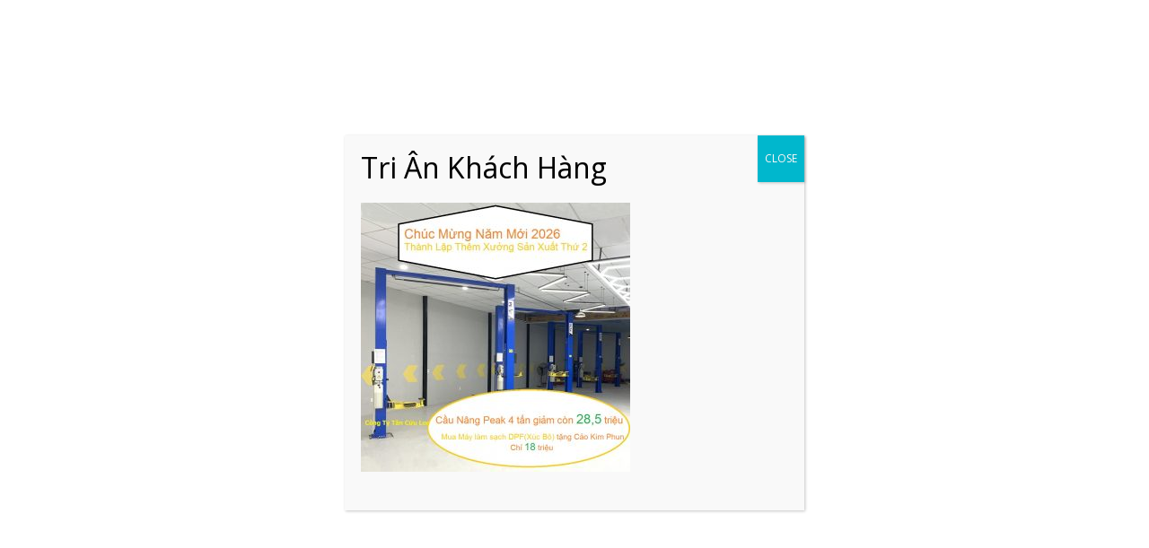

--- FILE ---
content_type: text/html; charset=UTF-8
request_url: https://tancuulong.vn/thong-tin-huu-ich/
body_size: 18233
content:
<!doctype html>
<html lang="vi">
<head>
<meta charset="UTF-8"><link rel="preconnect" href="https://fonts.gstatic.com/" crossorigin /><script>WebFontConfig={google:{families:["Roboto:100,100italic,200,200italic,300,300italic,400,400italic,500,500italic,600,600italic,700,700italic,800,800italic,900,900italic:vietnamese","Roboto Slab:100,100italic,200,200italic,300,300italic,400,400italic,500,500italic,600,600italic,700,700italic,800,800italic,900,900italic:vietnamese&display=block"]}};if ( typeof WebFont === "object" && typeof WebFont.load === "function" ) { WebFont.load( WebFontConfig ); }</script><script id="litespeed-webfont-lib" src="https://tancuulong.vn/wp-content/plugins/litespeed-cache/assets/js/webfontloader.min.js" async></script><link data-optimized="2" rel="stylesheet" href="https://tancuulong.vn/wp-content/litespeed/cssjs/8ab7d.css?8cabd" />
<meta http-equiv="X-UA-Compatible" content="IE=edge">
<meta name="viewport" content="width=device-width, initial-scale=1.0">
<link rel="profile" href="https://gmpg.org/xfn/11">
<link rel="pingback" href="https://tancuulong.vn/xmlrpc.php">
<link rel="icon" href="https://tancuulong.vn/wp-content/uploads/2019/10/cropped-cong-ty-tan-cuu-long-viet-nam-32x32.jpg" sizes="32x32" />
<link rel="icon" href="https://tancuulong.vn/wp-content/uploads/2019/10/cropped-cong-ty-tan-cuu-long-viet-nam-192x192.jpg" sizes="192x192" />
<link rel="apple-touch-icon" href="https://tancuulong.vn/wp-content/uploads/2019/10/cropped-cong-ty-tan-cuu-long-viet-nam-180x180.jpg" />
<meta name="msapplication-TileImage" content="https://tancuulong.vn/wp-content/uploads/2019/10/cropped-cong-ty-tan-cuu-long-viet-nam-270x270.jpg" />

	<!-- This site is optimized with the Yoast SEO plugin v14.9 - https://yoast.com/wordpress/plugins/seo/ -->
	<title>Thông tin hữu ích - Tân Cửu Long-Cần là có</title>
	<meta name="robots" content="index, follow, max-snippet:-1, max-image-preview:large, max-video-preview:-1" />
	<link rel="canonical" href="https://tancuulong.vn/thong-tin-huu-ich/" />
	<meta property="og:locale" content="vi_VN" />
	<meta property="og:type" content="article" />
	<meta property="og:title" content="Thông tin hữu ích - Tân Cửu Long-Cần là có" />
	<meta property="og:url" content="https://tancuulong.vn/thong-tin-huu-ich/" />
	<meta property="og:site_name" content="Tân Cửu Long-Cần là có" />
	<meta property="article:modified_time" content="2019-09-20T02:33:52+00:00" />
	<meta name="twitter:card" content="summary_large_image" />
	<script type="application/ld+json" class="yoast-schema-graph">{"@context":"https://schema.org","@graph":[{"@type":"WebSite","@id":"https://tancuulong.vn/#website","url":"https://tancuulong.vn/","name":"T\u00e2n C\u1eedu Long-C\u1ea7n l\u00e0 c\u00f3","description":"Thi\u1ebft b\u1ecb cho ng\u01b0\u1eddi th\u1ee3 vi\u1ec7t","potentialAction":[{"@type":"SearchAction","target":"https://tancuulong.vn/?s={search_term_string}","query-input":"required name=search_term_string"}],"inLanguage":"vi"},{"@type":"WebPage","@id":"https://tancuulong.vn/thong-tin-huu-ich/#webpage","url":"https://tancuulong.vn/thong-tin-huu-ich/","name":"Th\u00f4ng tin h\u1eefu \u00edch - T\u00e2n C\u1eedu Long-C\u1ea7n l\u00e0 c\u00f3","isPartOf":{"@id":"https://tancuulong.vn/#website"},"datePublished":"2018-04-15T23:43:46+00:00","dateModified":"2019-09-20T02:33:52+00:00","inLanguage":"vi","potentialAction":[{"@type":"ReadAction","target":["https://tancuulong.vn/thong-tin-huu-ich/"]}]}]}</script>
	<!-- / Yoast SEO plugin. -->


<link rel='dns-prefetch' href='//s.w.org' />
<link href='https://fonts.gstatic.com' crossorigin rel='preconnect' />
<link rel="alternate" type="application/rss+xml" title="Dòng thông tin Tân Cửu Long-Cần là có &raquo;" href="https://tancuulong.vn/feed/" />
<link rel="alternate" type="application/rss+xml" title="Dòng phản hồi Tân Cửu Long-Cần là có &raquo;" href="https://tancuulong.vn/comments/feed/" />





<style id='rs-plugin-settings-inline-css' type='text/css'>
#rs-demo-id {}
</style>





<style id='woocommerce-inline-inline-css' type='text/css'>
.woocommerce form .form-row .required { visibility: visible; }
</style>


















<script type='text/javascript' src='https://tancuulong.vn/wp-includes/js/jquery/jquery.js' id='jquery-core-js'></script>
<script type='text/javascript' src='https://tancuulong.vn/wp-content/plugins/revslider/public/assets/js/jquery.themepunch.tools.min.js' id='tp-tools-js'></script>
<script type='text/javascript' src='https://tancuulong.vn/wp-content/plugins/revslider/public/assets/js/jquery.themepunch.revolution.min.js' id='revmin-js'></script>
<script type='text/javascript' src='https://tancuulong.vn/wp-content/plugins/elementor/assets/lib/font-awesome/js/v4-shims.min.js' id='font-awesome-4-shim-js'></script>
<link rel="https://api.w.org/" href="https://tancuulong.vn/wp-json/" /><link rel="alternate" type="application/json" href="https://tancuulong.vn/wp-json/wp/v2/pages/70" /><link rel="EditURI" type="application/rsd+xml" title="RSD" href="https://tancuulong.vn/xmlrpc.php?rsd" />
<link rel="wlwmanifest" type="application/wlwmanifest+xml" href="https://tancuulong.vn/wp-includes/wlwmanifest.xml" /> 
<meta name="generator" content="WordPress 5.5.17" />
<meta name="generator" content="WooCommerce 5.4.4" />
<link rel='shortlink' href='https://tancuulong.vn/?p=70' />
<link rel="alternate" type="application/json+oembed" href="https://tancuulong.vn/wp-json/oembed/1.0/embed?url=https%3A%2F%2Ftancuulong.vn%2Fthong-tin-huu-ich%2F" />
<link rel="alternate" type="text/xml+oembed" href="https://tancuulong.vn/wp-json/oembed/1.0/embed?url=https%3A%2F%2Ftancuulong.vn%2Fthong-tin-huu-ich%2F&#038;format=xml" />
<style>.dgwt-wcas-ico-magnifier,.dgwt-wcas-ico-magnifier-handler{max-width:20px}.dgwt-wcas-search-wrapp{max-width:600px}</style>	<noscript><style>.woocommerce-product-gallery{ opacity: 1 !important; }</style></noscript>
	<meta name="generator" content="Powered by Slider Revolution 5.4.8.3 - responsive, Mobile-Friendly Slider Plugin for WordPress with comfortable drag and drop interface." />
<link rel="icon" href="https://tancuulong.vn/wp-content/uploads/2019/10/cropped-cong-ty-tan-cuu-long-viet-nam-32x32.jpg" sizes="32x32" />
<link rel="icon" href="https://tancuulong.vn/wp-content/uploads/2019/10/cropped-cong-ty-tan-cuu-long-viet-nam-192x192.jpg" sizes="192x192" />
<link rel="apple-touch-icon" href="https://tancuulong.vn/wp-content/uploads/2019/10/cropped-cong-ty-tan-cuu-long-viet-nam-180x180.jpg" />
<meta name="msapplication-TileImage" content="https://tancuulong.vn/wp-content/uploads/2019/10/cropped-cong-ty-tan-cuu-long-viet-nam-270x270.jpg" />
<script type="text/javascript">function setREVStartSize(e){									
						try{ e.c=jQuery(e.c);var i=jQuery(window).width(),t=9999,r=0,n=0,l=0,f=0,s=0,h=0;
							if(e.responsiveLevels&&(jQuery.each(e.responsiveLevels,function(e,f){f>i&&(t=r=f,l=e),i>f&&f>r&&(r=f,n=e)}),t>r&&(l=n)),f=e.gridheight[l]||e.gridheight[0]||e.gridheight,s=e.gridwidth[l]||e.gridwidth[0]||e.gridwidth,h=i/s,h=h>1?1:h,f=Math.round(h*f),"fullscreen"==e.sliderLayout){var u=(e.c.width(),jQuery(window).height());if(void 0!=e.fullScreenOffsetContainer){var c=e.fullScreenOffsetContainer.split(",");if (c) jQuery.each(c,function(e,i){u=jQuery(i).length>0?u-jQuery(i).outerHeight(!0):u}),e.fullScreenOffset.split("%").length>1&&void 0!=e.fullScreenOffset&&e.fullScreenOffset.length>0?u-=jQuery(window).height()*parseInt(e.fullScreenOffset,0)/100:void 0!=e.fullScreenOffset&&e.fullScreenOffset.length>0&&(u-=parseInt(e.fullScreenOffset,0))}f=u}else void 0!=e.minHeight&&f<e.minHeight&&(f=e.minHeight);e.c.closest(".rev_slider_wrapper").css({height:f})					
						}catch(d){console.log("Failure at Presize of Slider:"+d)}						
					};</script>
<style></style>		<style type="text/css" id="wp-custom-css">
			form.checkout.woocommerce-checkout .col2-set .col-1, form.checkout.woocommerce-checkout .col2-set .col-2 {
    flex:0 0 100% !important;
    max-width:100% !important;
    width: 100%;
}
#billing_country_field {
	display: none;	
}
		</style>
		<script>
        var woocs_is_mobile = 0;
        var woocs_special_ajax_mode = 0;
        var woocs_drop_down_view = "ddslick";
        var woocs_current_currency = {"name":"VND","rate":1,"symbol":"&#8363;","position":"right","is_etalon":1,"hide_cents":0,"decimals":0,"description":"","flag":"https:\/\/tancuulong.vn\/wp-content\/plugins\/woocommerce-currency-switcher\/img\/no_flag.png"};
        var woocs_default_currency = {"name":"VND","rate":1,"symbol":"&#8363;","position":"right","is_etalon":1,"hide_cents":0,"decimals":0,"description":"","flag":"https:\/\/tancuulong.vn\/wp-content\/plugins\/woocommerce-currency-switcher\/img\/no_flag.png"};
        var woocs_redraw_cart = 1;
        var woocs_array_of_get = '{}';
        
        woocs_array_no_cents = '["JPY","TWD"]';

        var woocs_ajaxurl = "https://tancuulong.vn/wp-admin/admin-ajax.php";
        var woocs_lang_loading = "tải";
        var woocs_shop_is_cached =0;
        </script>  <script type="text/javascript">
      var woof_is_permalink =1;

      var woof_shop_page = "";
  
      var woof_really_curr_tax = {};
      var woof_current_page_link = location.protocol + '//' + location.host + location.pathname;
      //***lets remove pagination from woof_current_page_link
      woof_current_page_link = woof_current_page_link.replace(/\page\/[0-9]+/, "");
            woof_current_page_link = "https://tancuulong.vn/shop/";
            var woof_link = 'https://tancuulong.vn/wp-content/plugins/woocommerce-products-filter/';

    </script>

  	<script>

	    var woof_ajaxurl = "https://tancuulong.vn/wp-admin/admin-ajax.php";

	    var woof_lang = {
		'orderby': "orderby",
		'date': "date",
		'perpage': "per page",
		'pricerange': "price range",
		'menu_order': "menu order",
		'popularity': "popularity",
		'rating': "rating",
		'price': "price low to high",
		'price-desc': "price high to low"
	    };

	    if (typeof woof_lang_custom == 'undefined') {
		var woof_lang_custom = {};/*!!important*/
	    }

	//***

	    var woof_is_mobile = 0;
	


	    var woof_show_price_search_button = 0;
	    var woof_show_price_search_type = 0;
	
	    var woof_show_price_search_type = 0;

	    var swoof_search_slug = "swoof";

	
	    var icheck_skin = {};
		        icheck_skin = 'none';
	
	    var is_woof_use_chosen =1;

	

	    var woof_current_values = '[]';
	//+++
	    var woof_lang_loading = "Loading ...";

	
	    var woof_lang_show_products_filter = "show products filter";
	    var woof_lang_hide_products_filter = "hide products filter";
	    var woof_lang_pricerange = "price range";

	//+++

	    var woof_use_beauty_scroll =0;
	//+++
	    var woof_autosubmit =1;
	    var woof_ajaxurl = "https://tancuulong.vn/wp-admin/admin-ajax.php";
	    /*var woof_submit_link = "";*/
	    var woof_is_ajax = 0;
	    var woof_ajax_redraw = 0;
	    var woof_ajax_page_num =1;
	    var woof_ajax_first_done = false;
	    var woof_checkboxes_slide_flag = true;


	//toggles
	    var woof_toggle_type = "text";

	    var woof_toggle_closed_text = "-";
	    var woof_toggle_opened_text = "+";

	    var woof_toggle_closed_image = "https://tancuulong.vn/wp-content/plugins/woocommerce-products-filter/img/plus3.png";
	    var woof_toggle_opened_image = "https://tancuulong.vn/wp-content/plugins/woocommerce-products-filter/img/minus3.png";


	//indexes which can be displayed in red buttons panel
		    var woof_accept_array = ["min_price", "orderby", "perpage", ,"\"$str\"","\"$str\"","\"$str\"","\"$str\"","\"$str\"","\"$str\""];

	


	//***
	//for extensions

	    var woof_ext_init_functions = null;
	

	
	    var woof_overlay_skin = "default";


	    jQuery(function () {
		woof_current_values = jQuery.parseJSON(woof_current_values);
		if (woof_current_values==null ||woof_current_values.length == 0) {
		    woof_current_values = {};
		}

	    });

	    function woof_js_after_ajax_done() {
		jQuery(document).trigger('woof_ajax_done');
		    }
	</script>
	<style id="kirki-inline-styles">/* cyrillic-ext */
@font-face {
  font-family: 'Open Sans';
  font-style: normal;
  font-weight: 400;
  font-stretch: normal;
  font-display: swap;
  src: url(https://tancuulong.vn/wp-content/fonts/open-sans/font) format('woff');
  unicode-range: U+0460-052F, U+1C80-1C8A, U+20B4, U+2DE0-2DFF, U+A640-A69F, U+FE2E-FE2F;
}
/* cyrillic */
@font-face {
  font-family: 'Open Sans';
  font-style: normal;
  font-weight: 400;
  font-stretch: normal;
  font-display: swap;
  src: url(https://tancuulong.vn/wp-content/fonts/open-sans/font) format('woff');
  unicode-range: U+0301, U+0400-045F, U+0490-0491, U+04B0-04B1, U+2116;
}
/* greek-ext */
@font-face {
  font-family: 'Open Sans';
  font-style: normal;
  font-weight: 400;
  font-stretch: normal;
  font-display: swap;
  src: url(https://tancuulong.vn/wp-content/fonts/open-sans/font) format('woff');
  unicode-range: U+1F00-1FFF;
}
/* greek */
@font-face {
  font-family: 'Open Sans';
  font-style: normal;
  font-weight: 400;
  font-stretch: normal;
  font-display: swap;
  src: url(https://tancuulong.vn/wp-content/fonts/open-sans/font) format('woff');
  unicode-range: U+0370-0377, U+037A-037F, U+0384-038A, U+038C, U+038E-03A1, U+03A3-03FF;
}
/* hebrew */
@font-face {
  font-family: 'Open Sans';
  font-style: normal;
  font-weight: 400;
  font-stretch: normal;
  font-display: swap;
  src: url(https://tancuulong.vn/wp-content/fonts/open-sans/font) format('woff');
  unicode-range: U+0307-0308, U+0590-05FF, U+200C-2010, U+20AA, U+25CC, U+FB1D-FB4F;
}
/* math */
@font-face {
  font-family: 'Open Sans';
  font-style: normal;
  font-weight: 400;
  font-stretch: normal;
  font-display: swap;
  src: url(https://tancuulong.vn/wp-content/fonts/open-sans/font) format('woff');
  unicode-range: U+0302-0303, U+0305, U+0307-0308, U+0310, U+0312, U+0315, U+031A, U+0326-0327, U+032C, U+032F-0330, U+0332-0333, U+0338, U+033A, U+0346, U+034D, U+0391-03A1, U+03A3-03A9, U+03B1-03C9, U+03D1, U+03D5-03D6, U+03F0-03F1, U+03F4-03F5, U+2016-2017, U+2034-2038, U+203C, U+2040, U+2043, U+2047, U+2050, U+2057, U+205F, U+2070-2071, U+2074-208E, U+2090-209C, U+20D0-20DC, U+20E1, U+20E5-20EF, U+2100-2112, U+2114-2115, U+2117-2121, U+2123-214F, U+2190, U+2192, U+2194-21AE, U+21B0-21E5, U+21F1-21F2, U+21F4-2211, U+2213-2214, U+2216-22FF, U+2308-230B, U+2310, U+2319, U+231C-2321, U+2336-237A, U+237C, U+2395, U+239B-23B7, U+23D0, U+23DC-23E1, U+2474-2475, U+25AF, U+25B3, U+25B7, U+25BD, U+25C1, U+25CA, U+25CC, U+25FB, U+266D-266F, U+27C0-27FF, U+2900-2AFF, U+2B0E-2B11, U+2B30-2B4C, U+2BFE, U+3030, U+FF5B, U+FF5D, U+1D400-1D7FF, U+1EE00-1EEFF;
}
/* symbols */
@font-face {
  font-family: 'Open Sans';
  font-style: normal;
  font-weight: 400;
  font-stretch: normal;
  font-display: swap;
  src: url(https://tancuulong.vn/wp-content/fonts/open-sans/font) format('woff');
  unicode-range: U+0001-000C, U+000E-001F, U+007F-009F, U+20DD-20E0, U+20E2-20E4, U+2150-218F, U+2190, U+2192, U+2194-2199, U+21AF, U+21E6-21F0, U+21F3, U+2218-2219, U+2299, U+22C4-22C6, U+2300-243F, U+2440-244A, U+2460-24FF, U+25A0-27BF, U+2800-28FF, U+2921-2922, U+2981, U+29BF, U+29EB, U+2B00-2BFF, U+4DC0-4DFF, U+FFF9-FFFB, U+10140-1018E, U+10190-1019C, U+101A0, U+101D0-101FD, U+102E0-102FB, U+10E60-10E7E, U+1D2C0-1D2D3, U+1D2E0-1D37F, U+1F000-1F0FF, U+1F100-1F1AD, U+1F1E6-1F1FF, U+1F30D-1F30F, U+1F315, U+1F31C, U+1F31E, U+1F320-1F32C, U+1F336, U+1F378, U+1F37D, U+1F382, U+1F393-1F39F, U+1F3A7-1F3A8, U+1F3AC-1F3AF, U+1F3C2, U+1F3C4-1F3C6, U+1F3CA-1F3CE, U+1F3D4-1F3E0, U+1F3ED, U+1F3F1-1F3F3, U+1F3F5-1F3F7, U+1F408, U+1F415, U+1F41F, U+1F426, U+1F43F, U+1F441-1F442, U+1F444, U+1F446-1F449, U+1F44C-1F44E, U+1F453, U+1F46A, U+1F47D, U+1F4A3, U+1F4B0, U+1F4B3, U+1F4B9, U+1F4BB, U+1F4BF, U+1F4C8-1F4CB, U+1F4D6, U+1F4DA, U+1F4DF, U+1F4E3-1F4E6, U+1F4EA-1F4ED, U+1F4F7, U+1F4F9-1F4FB, U+1F4FD-1F4FE, U+1F503, U+1F507-1F50B, U+1F50D, U+1F512-1F513, U+1F53E-1F54A, U+1F54F-1F5FA, U+1F610, U+1F650-1F67F, U+1F687, U+1F68D, U+1F691, U+1F694, U+1F698, U+1F6AD, U+1F6B2, U+1F6B9-1F6BA, U+1F6BC, U+1F6C6-1F6CF, U+1F6D3-1F6D7, U+1F6E0-1F6EA, U+1F6F0-1F6F3, U+1F6F7-1F6FC, U+1F700-1F7FF, U+1F800-1F80B, U+1F810-1F847, U+1F850-1F859, U+1F860-1F887, U+1F890-1F8AD, U+1F8B0-1F8BB, U+1F8C0-1F8C1, U+1F900-1F90B, U+1F93B, U+1F946, U+1F984, U+1F996, U+1F9E9, U+1FA00-1FA6F, U+1FA70-1FA7C, U+1FA80-1FA89, U+1FA8F-1FAC6, U+1FACE-1FADC, U+1FADF-1FAE9, U+1FAF0-1FAF8, U+1FB00-1FBFF;
}
/* vietnamese */
@font-face {
  font-family: 'Open Sans';
  font-style: normal;
  font-weight: 400;
  font-stretch: normal;
  font-display: swap;
  src: url(https://tancuulong.vn/wp-content/fonts/open-sans/font) format('woff');
  unicode-range: U+0102-0103, U+0110-0111, U+0128-0129, U+0168-0169, U+01A0-01A1, U+01AF-01B0, U+0300-0301, U+0303-0304, U+0308-0309, U+0323, U+0329, U+1EA0-1EF9, U+20AB;
}
/* latin-ext */
@font-face {
  font-family: 'Open Sans';
  font-style: normal;
  font-weight: 400;
  font-stretch: normal;
  font-display: swap;
  src: url(https://tancuulong.vn/wp-content/fonts/open-sans/font) format('woff');
  unicode-range: U+0100-02BA, U+02BD-02C5, U+02C7-02CC, U+02CE-02D7, U+02DD-02FF, U+0304, U+0308, U+0329, U+1D00-1DBF, U+1E00-1E9F, U+1EF2-1EFF, U+2020, U+20A0-20AB, U+20AD-20C0, U+2113, U+2C60-2C7F, U+A720-A7FF;
}
/* latin */
@font-face {
  font-family: 'Open Sans';
  font-style: normal;
  font-weight: 400;
  font-stretch: normal;
  font-display: swap;
  src: url(https://tancuulong.vn/wp-content/fonts/open-sans/font) format('woff');
  unicode-range: U+0000-00FF, U+0131, U+0152-0153, U+02BB-02BC, U+02C6, U+02DA, U+02DC, U+0304, U+0308, U+0329, U+2000-206F, U+20AC, U+2122, U+2191, U+2193, U+2212, U+2215, U+FEFF, U+FFFD;
}/* cyrillic-ext */
@font-face {
  font-family: 'Montserrat';
  font-style: normal;
  font-weight: 700;
  font-display: swap;
  src: url(https://tancuulong.vn/wp-content/fonts/montserrat/font) format('woff');
  unicode-range: U+0460-052F, U+1C80-1C8A, U+20B4, U+2DE0-2DFF, U+A640-A69F, U+FE2E-FE2F;
}
/* cyrillic */
@font-face {
  font-family: 'Montserrat';
  font-style: normal;
  font-weight: 700;
  font-display: swap;
  src: url(https://tancuulong.vn/wp-content/fonts/montserrat/font) format('woff');
  unicode-range: U+0301, U+0400-045F, U+0490-0491, U+04B0-04B1, U+2116;
}
/* vietnamese */
@font-face {
  font-family: 'Montserrat';
  font-style: normal;
  font-weight: 700;
  font-display: swap;
  src: url(https://tancuulong.vn/wp-content/fonts/montserrat/font) format('woff');
  unicode-range: U+0102-0103, U+0110-0111, U+0128-0129, U+0168-0169, U+01A0-01A1, U+01AF-01B0, U+0300-0301, U+0303-0304, U+0308-0309, U+0323, U+0329, U+1EA0-1EF9, U+20AB;
}
/* latin-ext */
@font-face {
  font-family: 'Montserrat';
  font-style: normal;
  font-weight: 700;
  font-display: swap;
  src: url(https://tancuulong.vn/wp-content/fonts/montserrat/font) format('woff');
  unicode-range: U+0100-02BA, U+02BD-02C5, U+02C7-02CC, U+02CE-02D7, U+02DD-02FF, U+0304, U+0308, U+0329, U+1D00-1DBF, U+1E00-1E9F, U+1EF2-1EFF, U+2020, U+20A0-20AB, U+20AD-20C0, U+2113, U+2C60-2C7F, U+A720-A7FF;
}
/* latin */
@font-face {
  font-family: 'Montserrat';
  font-style: normal;
  font-weight: 700;
  font-display: swap;
  src: url(https://tancuulong.vn/wp-content/fonts/montserrat/font) format('woff');
  unicode-range: U+0000-00FF, U+0131, U+0152-0153, U+02BB-02BC, U+02C6, U+02DA, U+02DC, U+0304, U+0308, U+0329, U+2000-206F, U+20AC, U+2122, U+2191, U+2193, U+2212, U+2215, U+FEFF, U+FFFD;
}
/* cyrillic-ext */
@font-face {
  font-family: 'Montserrat';
  font-style: normal;
  font-weight: 900;
  font-display: swap;
  src: url(https://tancuulong.vn/wp-content/fonts/montserrat/font) format('woff');
  unicode-range: U+0460-052F, U+1C80-1C8A, U+20B4, U+2DE0-2DFF, U+A640-A69F, U+FE2E-FE2F;
}
/* cyrillic */
@font-face {
  font-family: 'Montserrat';
  font-style: normal;
  font-weight: 900;
  font-display: swap;
  src: url(https://tancuulong.vn/wp-content/fonts/montserrat/font) format('woff');
  unicode-range: U+0301, U+0400-045F, U+0490-0491, U+04B0-04B1, U+2116;
}
/* vietnamese */
@font-face {
  font-family: 'Montserrat';
  font-style: normal;
  font-weight: 900;
  font-display: swap;
  src: url(https://tancuulong.vn/wp-content/fonts/montserrat/font) format('woff');
  unicode-range: U+0102-0103, U+0110-0111, U+0128-0129, U+0168-0169, U+01A0-01A1, U+01AF-01B0, U+0300-0301, U+0303-0304, U+0308-0309, U+0323, U+0329, U+1EA0-1EF9, U+20AB;
}
/* latin-ext */
@font-face {
  font-family: 'Montserrat';
  font-style: normal;
  font-weight: 900;
  font-display: swap;
  src: url(https://tancuulong.vn/wp-content/fonts/montserrat/font) format('woff');
  unicode-range: U+0100-02BA, U+02BD-02C5, U+02C7-02CC, U+02CE-02D7, U+02DD-02FF, U+0304, U+0308, U+0329, U+1D00-1DBF, U+1E00-1E9F, U+1EF2-1EFF, U+2020, U+20A0-20AB, U+20AD-20C0, U+2113, U+2C60-2C7F, U+A720-A7FF;
}
/* latin */
@font-face {
  font-family: 'Montserrat';
  font-style: normal;
  font-weight: 900;
  font-display: swap;
  src: url(https://tancuulong.vn/wp-content/fonts/montserrat/font) format('woff');
  unicode-range: U+0000-00FF, U+0131, U+0152-0153, U+02BB-02BC, U+02C6, U+02DA, U+02DC, U+0304, U+0308, U+0329, U+2000-206F, U+20AC, U+2122, U+2191, U+2193, U+2212, U+2215, U+FEFF, U+FFFD;
}</style></head>
<body data-rsssl=1 class="page-template-default page page-id-70 wp-custom-logo theme-motor woocommerce-no-js elementor-default elementor-kit-5805 elementor-page elementor-page-70 currency-vnd">


<div id="page" class="site">



	


<div id="masthead" class="header">

    <a href="#" class="header-menutoggle" id="header-menutoggle">Menu</a>
<div class="tcl-topbar">
    <div class="header-info">

                    <div class="header-personal">
                                    <a class="header-gopersonal" href="https://tancuulong.vn/my-account/"><svg width="14" height="16" viewBox="0 0 14 16" fill="none" xmlns="http://www.w3.org/2000/svg">
<path d="M1 13.5C1 10.5309 3.61521 8 7 8C10.3848 8 13 10.5309 13 13.5V15H1V13.5Z" stroke="white" stroke-width="2"/>
<circle cx="7" cy="4" r="3" stroke="white" stroke-width="2"/>
</svg>
</a>
                    <ul>
                        <li>
                            <a href="https://tancuulong.vn/my-account/">Đăng nhập / Đăng ký</a>
                        </li>
                    </ul>
                            </div>
        
                    <div class="header-cart">
                		<div class="header-cart-inner">
<span id="text">Giỏ hàng</span>
			<p class="header-cart-count">
                                <svg width="18" height="17" viewBox="0 0 18 17" fill="none" xmlns="http://www.w3.org/2000/svg">
<path d="M0 1H1.43845C2.35618 1 3.15615 1.6246 3.37873 2.51493L5.5 11H12.8832C13.8262 11 14.6412 10.3412 14.8388 9.41906L16 4H7.5" stroke="white" stroke-width="2"/>
<circle cx="6" cy="15.5" r="1.5" fill="white"/>
<circle cx="14" cy="15.5" r="1.5" fill="white"/>
<path d="M6 15H14" stroke="white" stroke-width="2"/>
</svg>
				<span>0</span>
			</p>
			<p class="header-cart-summ">0&#8363;</p>
		</div>
		<a href="https://tancuulong.vn/cart/" class="header-cart-link"></a>
		<div class="widget woocommerce widget_shopping_cart"><div class="widget_shopping_cart_content"></div></div>            </div>
        
        
        
	

    </div></div>
	
	<div class="tcl-search">
		<div class="dgwt-wcas-search-wrapp dgwt-wcas-no-submit woocommerce js-dgwt-wcas-layout-classic dgwt-wcas-layout-classic js-dgwt-wcas-mobile-overlay-enabled">
		<form class="dgwt-wcas-search-form" role="search" action="https://tancuulong.vn/" method="get">
		<div class="dgwt-wcas-sf-wrapp">
							<svg version="1.1" class="dgwt-wcas-ico-magnifier" xmlns="http://www.w3.org/2000/svg"
					 xmlns:xlink="http://www.w3.org/1999/xlink" x="0px" y="0px"
					 viewBox="0 0 51.539 51.361" enable-background="new 0 0 51.539 51.361" xml:space="preserve">
		             <path fill="#444" d="M51.539,49.356L37.247,35.065c3.273-3.74,5.272-8.623,5.272-13.983c0-11.742-9.518-21.26-21.26-21.26 S0,9.339,0,21.082s9.518,21.26,21.26,21.26c5.361,0,10.244-1.999,13.983-5.272l14.292,14.292L51.539,49.356z M2.835,21.082 c0-10.176,8.249-18.425,18.425-18.425s18.425,8.249,18.425,18.425S31.436,39.507,21.26,39.507S2.835,31.258,2.835,21.082z"/>
				</svg>
							<label class="screen-reader-text"
			       for="dgwt-wcas-search-input-102c">Tìm kiếm sản phẩm</label>

			<input id="dgwt-wcas-search-input-102c"
			       type="search"
			       class="dgwt-wcas-search-input"
			       name="s"
			       value=""
			       placeholder="Tìm sản phẩm ..."
			       autocomplete="off"
				   			/>
			<div class="dgwt-wcas-preloader"></div>

			
			<input type="hidden" name="post_type" value="product"/>
			<input type="hidden" name="dgwt_wcas" value="1"/>

			
					</div>
	</form>
</div>
	</div>
			<!-- Search Form -->
    <p class="header-logo">
        <a href="https://tancuulong.vn/"><img data-lazyloaded="1" src="[data-uri]" data-src="https://tancuulong.vn/wp-content/uploads/2019/10/logo-tancuulong1.png" alt="Tân Cửu Long-Cần là có"><noscript><img src="https://tancuulong.vn/wp-content/uploads/2019/10/logo-tancuulong1.png" alt="Tân Cửu Long-Cần là có"></noscript></a>    </p>

    <nav id="top-menu" class="menu-menu-container"><ul><li id="menu-item-15" class="menu-item menu-item-type-custom menu-item-object-custom menu-item-15"><a href="https://www.tancuulong.vn">Trang Chủ</a></li>
<li id="menu-item-19" class="menu-item menu-item-type-post_type menu-item-object-page menu-item-19"><a href="https://tancuulong.vn/shop/">Sản Phẩm</a></li>
<li id="menu-item-38" class="menu-item menu-item-type-post_type menu-item-object-page menu-item-38"><a href="https://tancuulong.vn/gioi-thieu/">Giới Thiệu</a></li>
<li id="menu-item-30" class="menu-item menu-item-type-post_type menu-item-object-page menu-item-30"><a href="https://tancuulong.vn/tin-tuc/">Tin Tức</a></li>
<li id="menu-item-9857" class="menu-item menu-item-type-post_type menu-item-object-page menu-item-9857"><a href="https://tancuulong.vn/video-huong-dan/">Videos</a></li>
<li id="menu-item-72" class="menu-item menu-item-type-post_type menu-item-object-page current-menu-item page_item page-item-70 current_page_item menu-item-72"><a href="https://tancuulong.vn/thong-tin-huu-ich/">Kiến Thức Hay</a></li>
<li id="menu-item-32" class="menu-item menu-item-type-post_type menu-item-object-page menu-item-32"><a href="https://tancuulong.vn/lien-he/">Liên Hệ</a></li>
</ul></nav><div class="tcl-slogan"><a href="#">CHÀO MỪNG QUÝ KHÁCH ĐẾN VỚI CÔNG TY TÂN CỬU LONG</a>
</div>
<div class="header-hotline"><span id="text"><span style="color: #ffeb3b;">Tổng đài:</span> 
<a href="tel:+0838503388" style="color: #fff;">0838 50 3388</a> - Sau 18h: <a href="tel:+0933118678" style="color: #fff;">0933 118 678</a></span>
<span style="display: inline-block;" id="tcl-translate"></span></div>
</div>



<div id="content" class="site-content">
	
		<div id="primary" class="content-area">        
      
		<main id="main" class="site-main">

		                <div class="b-crumbs-wrap">
                                            <div class="cont b-crumbs">
                            <ul><li><a href="https://tancuulong.vn">Trang chủ</a></li><li>Thông tin hữu ích</li></ul>                        </div>
                                    </div>
                
		<div id="post-70" class="maincont page-styling page-full">
        
				
    <!--Custom -->
          <div class="row">
			<!-- Do the right sidebar check -->
			<div class="col-md-2 widget-area" id="left-sidebar" role="complementary">
				<aside id="woocommerce_product_categories-2" class="widget woocommerce widget_product_categories">
					<ul class="product-categories">
						<li style="border-left:6px solid #1b3b63;font-weight:bolder;" class="cat-item cat-item-19"><a style="color: #1b3b63; text-decoration:none;" href="https://tancuulong.vn/doc/duong-dan-can-cam-cac-dong-xe/">Hướng Dẫn Cân Cam</a></li><li style="border-left:6px solid #3a7b40;font-weight:bolder;" class="cat-item cat-item-19"><a style="color: #3a7b40; text-decoration:none;" href="https://tancuulong.vn/doc/kien-thuc-sua-xe-co-ban/">Kiến thức sửa xe cơ bản</a></li>		</ul></aside>
			</div>
				<div class="col-12 col-md-10 col-lg-10">
        <div class="row" style="border-bottom: 2px solid #CCC; margin-bottom:20px;"><div class="col-12 col-md-9 col-lg-9 col-xl-9"><a style="text-decoration: none;" href="https://tancuulong.vn/thong-tin-huu-ich/doc-11/"><h3 style="font-size:1.5rem;">Tiếng anh chuyên ngành ô tô 1</h3></a>...</div><div class=" w-100 float-right" style="text-align: right;width: 100%;right: 0;"><a target="_self" href="https://tancuulong.vn/thong-tin-huu-ich/doc-11/" class="download-button btn btn-primary btn-sm float-right">Xem thêm</a></div></div><div class="w-100"></div><div class="row" style="border-bottom: 2px solid #CCC; margin-bottom:20px;"><div class="col-12 col-md-9 col-lg-9 col-xl-9"><a style="text-decoration: none;" href="https://tancuulong.vn/thong-tin-huu-ich/doc-10/"><h3 style="font-size:1.5rem;">Tiếng anh chuyên ngành ô tô 2</h3></a>...</div><div class=" w-100 float-right" style="text-align: right;width: 100%;right: 0;"><a target="_self" href="https://tancuulong.vn/thong-tin-huu-ich/doc-10/" class="download-button btn btn-primary btn-sm float-right">Xem thêm</a></div></div><div class="w-100"></div><div class="row" style="border-bottom: 2px solid #CCC; margin-bottom:20px;"><div class="col-12 col-md-9 col-lg-9 col-xl-9"><a style="text-decoration: none;" href="https://tancuulong.vn/thong-tin-huu-ich/new-document/"><h3 style="font-size:1.5rem;">Sơ đồ cân cam BMW động cơ N42 N64</h3></a>Tài liệu thông tin chi tiết về quy trình cân cam xe BMW động cơ N42, N46. Tài liệu dạng tiếng anh....</div><div class=" w-100 float-right" style="text-align: right;width: 100%;right: 0;"><a target="_self" href="https://tancuulong.vn/thong-tin-huu-ich/new-document/" class="download-button btn btn-primary btn-sm float-right">Xem thêm</a></div></div><div class="w-100"></div>        
        	            </div>
            </div>
     <!--End custom -->
		</div>
        
		</main><!-- #main -->
		</div><!-- #primary -->

	


</div>

	<div id="modal-form" class="modal-form">
		chinh_sach	</div>


</div>
<div class="main-searchform" id="main-searchform">
<div class="container">
	<form role="search" method="get" action="https://tancuulong.vn/">
		<input type="text" value="" name="s" placeholder="Search...">
		<input type="submit" value="search">
		<button class="main-searchform-close" id="main-searchform-close">đóng<i class="ion-android-close"></i></button>
	</form>
</div>
</div>

		<div data-elementor-type="page" data-elementor-id="2650" class="elementor elementor-2650" data-elementor-settings="[]">
						<div class="elementor-inner">
							<div class="elementor-section-wrap">
							<section class="elementor-section elementor-top-section elementor-element elementor-element-2886f189 thome-footer elementor-section-boxed elementor-section-height-default elementor-section-height-default" data-id="2886f189" data-element_type="section" data-settings="{&quot;background_background&quot;:&quot;classic&quot;}">
						<div class="elementor-container elementor-column-gap-default">
							<div class="elementor-row">
					<div class="elementor-column elementor-col-25 elementor-top-column elementor-element elementor-element-fdacab9 footer-col-1" data-id="fdacab9" data-element_type="column">
			<div class="elementor-column-wrap elementor-element-populated">
							<div class="elementor-widget-wrap">
						<div class="elementor-element elementor-element-6432e92 elementor-widget elementor-widget-heading" data-id="6432e92" data-element_type="widget" data-widget_type="heading.default">
				<div class="elementor-widget-container">
			<h2 class="elementor-heading-title elementor-size-default">LIÊN HỆ</h2>		</div>
				</div>
				<div class="elementor-element elementor-element-36dcbf1f elementor-icon-list--layout-traditional elementor-list-item-link-full_width elementor-widget elementor-widget-icon-list" data-id="36dcbf1f" data-element_type="widget" data-widget_type="icon-list.default">
				<div class="elementor-widget-container">
					<ul class="elementor-icon-list-items">
							<li class="elementor-icon-list-item">
										<span class="elementor-icon-list-text"><img data-lazyloaded="1" src="[data-uri]" data-src="https://icons.iconarchive.com/icons/hopstarter/sleek-xp-basic/24/Home-icon.png" height="15px" width="15px" style="margin-right: 5px"><noscript><img src="https://icons.iconarchive.com/icons/hopstarter/sleek-xp-basic/24/Home-icon.png" height="15px" width="15px" style="margin-right: 5px"></noscript><span id="spot">Trụ sở: </span> Số 114, Đường N11,  P. Trường Thạnh, TP.Thủ Đức, TP.HCM </span>
									</li>
								<li class="elementor-icon-list-item">
										<span class="elementor-icon-list-text"><img data-lazyloaded="1" src="[data-uri]" data-src="https://icons.iconarchive.com/icons/hopstarter/soft-scraps/24/Email-icon.png" height="15px" width="15px" style="margin-right: 5px" /><noscript><img src="https://icons.iconarchive.com/icons/hopstarter/soft-scraps/24/Email-icon.png" height="15px" width="15px" style="margin-right: 5px" /></noscript><span id="spot">Email:</span> tancuulong2@gmail.com</span>
									</li>
								<li class="elementor-icon-list-item">
										<span class="elementor-icon-list-text"><img data-lazyloaded="1" src="[data-uri]" data-src="https://icons.iconarchive.com/icons/wwalczyszyn/android-style-honeycomb/24/Phone-icon.png" height="15px" width="15px" style="margin-right: 5px"><noscript><img src="https://icons.iconarchive.com/icons/wwalczyszyn/android-style-honeycomb/24/Phone-icon.png" height="15px" width="15px" style="margin-right: 5px"></noscript><span id="spot">Tổng Đài:</span> 0838 50 3388 (Zalo OA)</span>
									</li>
								<li class="elementor-icon-list-item">
										<span class="elementor-icon-list-text"><img data-lazyloaded="1" src="[data-uri]" data-src="https://tancuulong.net/images/icons/phone.png" height="15px" width="15px" style="margin-right: 5px"><noscript><img src="https://tancuulong.net/images/icons/phone.png" height="15px" width="15px" style="margin-right: 5px"></noscript><span id="spot">Phản ánh:</span> 0933 118 678 (zalo)</span>
									</li>
						</ul>
				</div>
				</div>
				<div class="elementor-element elementor-element-55ea3bc elementor-icon-list--layout-traditional elementor-list-item-link-full_width elementor-widget elementor-widget-icon-list" data-id="55ea3bc" data-element_type="widget" data-widget_type="icon-list.default">
				<div class="elementor-widget-container">
					<ul class="elementor-icon-list-items">
							<li class="elementor-icon-list-item">
											<span class="elementor-icon-list-icon">
							<i aria-hidden="true" class="fas fa-shopping-basket"></i>						</span>
										<span class="elementor-icon-list-text">Zalo Shop</span>
									</li>
								<li class="elementor-icon-list-item">
					<a href="https://www.facebook.com/tancuulong/" target="_blank">						<span class="elementor-icon-list-icon">
							<i aria-hidden="true" class="fab fa-facebook-f"></i>						</span>
										<span class="elementor-icon-list-text">Facebook</span>
											</a>
									</li>
								<li class="elementor-icon-list-item">
					<a href="https://www.youtube.com/channel/UCub9zGfVIdzYjwApobF-frw" target="_blank">						<span class="elementor-icon-list-icon">
							<i aria-hidden="true" class="fab fa-youtube"></i>						</span>
										<span class="elementor-icon-list-text">Youtube</span>
											</a>
									</li>
								<li class="elementor-icon-list-item">
					<a href="https://www.tiktok.com/@tancuulongeq?_t=8eljqRqwoF8&#038;_r=1" target="_blank">						<span class="elementor-icon-list-icon">
							<i aria-hidden="true" class="fas fa-share-alt"></i>						</span>
										<span class="elementor-icon-list-text">Tiktok</span>
											</a>
									</li>
						</ul>
				</div>
				</div>
						</div>
					</div>
		</div>
				<div class="elementor-column elementor-col-25 elementor-top-column elementor-element elementor-element-5f374741 tglv" data-id="5f374741" data-element_type="column">
			<div class="elementor-column-wrap elementor-element-populated">
							<div class="elementor-widget-wrap">
						<div class="elementor-element elementor-element-d1585a9 elementor-widget elementor-widget-heading" data-id="d1585a9" data-element_type="widget" data-widget_type="heading.default">
				<div class="elementor-widget-container">
			<h2 class="elementor-heading-title elementor-size-default">THỜI GIAN LÀM VIỆC</h2>		</div>
				</div>
				<div class="elementor-element elementor-element-ba179d2 elementor-icon-list--layout-traditional elementor-list-item-link-full_width elementor-widget elementor-widget-icon-list" data-id="ba179d2" data-element_type="widget" data-widget_type="icon-list.default">
				<div class="elementor-widget-container">
					<ul class="elementor-icon-list-items">
							<li class="elementor-icon-list-item">
											<span class="elementor-icon-list-icon">
													</span>
										<span class="elementor-icon-list-text"><img data-lazyloaded="1" src="[data-uri]" data-src="https://i.imgur.com/S6vqDBE.png" height="15px" width="15px" style="margin-right: 5px" /><noscript><img src="https://i.imgur.com/S6vqDBE.png" height="15px" width="15px" style="margin-right: 5px" /></noscript><span id="spot">Văn phòng trưng bày:</span> 8h-18h</span>
									</li>
								<li class="elementor-icon-list-item">
											<span class="elementor-icon-list-icon">
													</span>
										<span class="elementor-icon-list-text"><img data-lazyloaded="1" src="[data-uri]" data-src="https://i.imgur.com/yciKyes.png" height="15px" width="15px" style="margin-right: 5px" /><noscript><img src="https://i.imgur.com/yciKyes.png" height="15px" width="15px" style="margin-right: 5px" /></noscript><span id="spot">Hỗ Trợ Kĩ Thuật: </span>8h-18h</span>
									</li>
								<li class="elementor-icon-list-item">
											<span class="elementor-icon-list-icon">
													</span>
										<span class="elementor-icon-list-text"><img data-lazyloaded="1" src="[data-uri]" data-src="https://i.imgur.com/UJIhDzN.png" height="15px" width="15px" style="margin-right: 5px" /><noscript><img src="https://i.imgur.com/UJIhDzN.png" height="15px" width="15px" style="margin-right: 5px" /></noscript><span id="spot">Tư Vấn sản phẩm: </span>24/7</span>
									</li>
								<li class="elementor-icon-list-item">
										<span class="elementor-icon-list-text"><img data-lazyloaded="1" src="[data-uri]" data-src="https://i.imgur.com/7W0TzKD.png" height="15px" width="15px" style="margin-right: 5px" /><noscript><img src="https://i.imgur.com/7W0TzKD.png" height="15px" width="15px" style="margin-right: 5px" /></noscript><span id="spot">Kế toán, giao hàng: </span>8h-17h</span>
									</li>
						</ul>
				</div>
				</div>
				<div class="elementor-element elementor-element-ccbd23f elementor-widget elementor-widget-shortcode" data-id="ccbd23f" data-element_type="widget" id="subscription-form" data-widget_type="shortcode.default">
				<div class="elementor-widget-container">
					<div class="elementor-shortcode"><div class="caldera-grid" id="caldera_form_1" data-cf-ver="1.9.4" data-cf-form-id="CF5d202d91de396"><div id="caldera_notices_1" data-spinner="https://tancuulong.vn/wp-admin/images/spinner.gif"></div><form data-instance="1" class="CF5d202d91de396 caldera_forms_form cfajax-trigger" method="POST" enctype="multipart/form-data" id="CF5d202d91de396_1" data-form-id="CF5d202d91de396" aria-label="Đăng k&yacute; bản tin" data-target="#caldera_notices_1" data-template="#cfajax_CF5d202d91de396-tmpl" data-cfajax="CF5d202d91de396" data-load-element="_parent" data-load-class="cf_processing" data-post-disable="0" data-action="cf_process_ajax_submit" data-request="https://tancuulong.vn/cf-api/CF5d202d91de396" data-hiderows="true">
<input type="hidden" id="_cf_verify_CF5d202d91de396" name="_cf_verify" value="2e96142d69"  data-nonce-time="1770058738" /><input type="hidden" name="_wp_http_referer" value="/thong-tin-huu-ich/" /><div id="cf2-CF5d202d91de396_1"></div><input type="hidden" name="_cf_frm_id" value="CF5d202d91de396">
<input type="hidden" name="_cf_frm_ct" value="1">
<input type="hidden" name="cfajax" value="CF5d202d91de396">
<input type="hidden" name="_cf_cr_pst" value="105">
<div class="hide" style="display:none; overflow:hidden;height:0;width:0;">
<label>Tên</label><input type="text" name="name" value="" autocomplete="off">
</div><div id="CF5d202d91de396_1-row-1"  class="row  single"><div  class="col-sm-12  single"><div data-field-wrapper="fld_3479678" class="form-group home-optin-form" id="fld_3479678_1-wrap">
	<label id="fld_3479678Label" for="fld_3479678_1" class="control-label">Đăng ký nhận tin <span aria-hidden="true" role="presentation" class="field_required" style="color:#ee0000;">*</span></label>
	<div class="">
		<input placeholder="Email zalo facebook của bạn"  required type="email" data-field="fld_3479678" class=" form-control" id="fld_3479678_1" name="fld_3479678" value="" data-type="email" aria-required="true"   aria-labelledby="fld_3479678Label" >			</div>
</div>
<div data-field-wrapper="fld_274815" class="form-group" id="fld_274815_1-wrap">
<div class="">
	<input  class="btn btn-default" type="submit" name="fld_274815" id="fld_274815_1" value="Đăng ký" data-field="fld_274815"  >
</div>
</div>
	<input class="button_trigger_1" type="hidden" name="fld_274815" id="fld_274815_1_btn" value="" data-field="fld_274815"  />
</div></div></form>
</div>
</div>
				</div>
				</div>
						</div>
					</div>
		</div>
				<div class="elementor-column elementor-col-25 elementor-top-column elementor-element elementor-element-51d02b1 tglv" data-id="51d02b1" data-element_type="column">
			<div class="elementor-column-wrap elementor-element-populated">
							<div class="elementor-widget-wrap">
						<div class="elementor-element elementor-element-3522e4d elementor-widget elementor-widget-heading" data-id="3522e4d" data-element_type="widget" data-widget_type="heading.default">
				<div class="elementor-widget-container">
			<h2 class="elementor-heading-title elementor-size-default">LIÊN KẾT THÀNH VIÊN</h2>		</div>
				</div>
				<div class="elementor-element elementor-element-7581242 elementor-icon-list--layout-traditional elementor-list-item-link-full_width elementor-widget elementor-widget-icon-list" data-id="7581242" data-element_type="widget" data-widget_type="icon-list.default">
				<div class="elementor-widget-container">
					<ul class="elementor-icon-list-items">
							<li class="elementor-icon-list-item">
					<a href="https://tancuulong.net/">						<span class="elementor-icon-list-icon">
							<i aria-hidden="true" class="fas fa-ethernet"></i>						</span>
										<span class="elementor-icon-list-text">&nbsp;Tổng công ty Tân Cửu Long</span>
											</a>
									</li>
								<li class="elementor-icon-list-item">
					<a href="https://kithuatoto.com/">						<span class="elementor-icon-list-icon">
							<i aria-hidden="true" class="fas fa-synagogue"></i>						</span>
										<span class="elementor-icon-list-text">&nbsp;&nbsp;Trung Tâm Kỹ Thuật Ôtô</span>
											</a>
									</li>
								<li class="elementor-icon-list-item">
					<a href="https://thietbixetai.com/">						<span class="elementor-icon-list-icon">
							<i aria-hidden="true" class="fas fa-hands"></i>						</span>
										<span class="elementor-icon-list-text">&nbsp;&nbsp;Thiết Bị Xe Tải</span>
											</a>
									</li>
								<li class="elementor-icon-list-item">
					<a href="https://vo2.vn/tai-lieu">						<span class="elementor-icon-list-icon">
							<i aria-hidden="true" class="fab fa-react"></i>						</span>
										<span class="elementor-icon-list-text">&nbsp;&nbsp;APP tài liệu sửa xe</span>
											</a>
									</li>
						</ul>
				</div>
				</div>
						</div>
					</div>
		</div>
				<div class="elementor-column elementor-col-25 elementor-top-column elementor-element elementor-element-33765bb5" data-id="33765bb5" data-element_type="column">
			<div class="elementor-column-wrap elementor-element-populated">
							<div class="elementor-widget-wrap">
						<div class="elementor-element elementor-element-27fb7e77 elementor-widget elementor-widget-heading" data-id="27fb7e77" data-element_type="widget" data-widget_type="heading.default">
				<div class="elementor-widget-container">
			<h2 class="elementor-heading-title elementor-size-default">BẢN ĐỒ</h2>		</div>
				</div>
				<div class="elementor-element elementor-element-6a5b931 map-img elementor-widget elementor-widget-image" data-id="6a5b931" data-element_type="widget" data-widget_type="image.default">
				<div class="elementor-widget-container">
					<div class="elementor-image">
											<a href="https://www.google.com/maps/place/C%C3%B4ng+Ty+TNHH+Thi%E1%BA%BFt+B%E1%BB%8B+T%C3%A2n+C%E1%BB%ADu+Long/@10.8151654,106.8228021,17z/data=!3m1!4b1!4m6!3m5!1s0x3175210026bdf9c7:0x8f0bfe78cfa2251b!8m2!3d10.8151601!4d106.825377!16s%2Fg%2F11vywfbyg8?hl=vi&#038;entry=ttu" target="_blank">
							<img data-lazyloaded="1" src="[data-uri]" width="401" height="197" data-src="https://tancuulong.vn/wp-content/uploads/2019/07/map6.jpg" class="attachment-full size-full" alt="" loading="lazy" data-srcset="https://tancuulong.vn/wp-content/uploads/2019/07/map6.jpg 401w, https://tancuulong.vn/wp-content/uploads/2019/07/map6-300x147.jpg 300w" data-sizes="(max-width: 401px) 100vw, 401px" /><noscript><img width="401" height="197" src="https://tancuulong.vn/wp-content/uploads/2019/07/map6.jpg" class="attachment-full size-full" alt="" loading="lazy" srcset="https://tancuulong.vn/wp-content/uploads/2019/07/map6.jpg 401w, https://tancuulong.vn/wp-content/uploads/2019/07/map6-300x147.jpg 300w" sizes="(max-width: 401px) 100vw, 401px" /></noscript>								</a>
											</div>
				</div>
				</div>
						</div>
					</div>
		</div>
								</div>
					</div>
		</section>
				<section class="elementor-section elementor-top-section elementor-element elementor-element-53b7ecda elementor-section-height-min-height elementor-section-content-middle thome-footer-credit elementor-section-boxed elementor-section-height-default elementor-section-items-middle" data-id="53b7ecda" data-element_type="section" data-settings="{&quot;background_background&quot;:&quot;classic&quot;}">
						<div class="elementor-container elementor-column-gap-default">
							<div class="elementor-row">
					<div class="elementor-column elementor-col-50 elementor-top-column elementor-element elementor-element-36c4fa1c" data-id="36c4fa1c" data-element_type="column">
			<div class="elementor-column-wrap elementor-element-populated">
							<div class="elementor-widget-wrap">
						<div class="elementor-element elementor-element-af4eecc tcl-sc elementor-widget elementor-widget-html" data-id="af4eecc" data-element_type="widget" data-widget_type="html.default">
				<div class="elementor-widget-container">
			<div class="tcl-sc">
    <ul>
        <li><a target="_blank" href="https://www.messenger.com/t/tancuulong">
            <img data-lazyloaded="1" src="[data-uri]" data-src="https://i.imgur.com/aUT43SU.png" /><noscript><img src="https://i.imgur.com/aUT43SU.png" /></noscript>
            <span>Messenger</span>
        </a></li>
        <li><a target="_blank" href="tel:02866863366">
            <img data-lazyloaded="1" src="[data-uri]" data-src="https://i.imgur.com/eyhDtKV.png" /><noscript><img src="https://i.imgur.com/eyhDtKV.png" /></noscript>
            <span>Điện thoại</span>
        </a></li>
        <li><a target="_blank" href="https://zalo.me/0933118678">
            <img data-lazyloaded="1" src="[data-uri]" data-src="https://i.imgur.com/JZiYySt.png" /><noscript><img src="https://i.imgur.com/JZiYySt.png" /></noscript>
            <span>Zalo</span>
        </a></li>
         <li><a target="_blank" href="https://bit.ly/30sLDua">
            <img data-lazyloaded="1" src="[data-uri]" data-src="https://i.imgur.com/EePlIb5.png" /><noscript><img src="https://i.imgur.com/EePlIb5.png" /></noscript>
            <span>Bản đồ</span>
        </a></li>
    </ul>
</div>		</div>
				</div>
				<div class="elementor-element elementor-element-6d456423 elementor-widget elementor-widget-heading" data-id="6d456423" data-element_type="widget" data-widget_type="heading.default">
				<div class="elementor-widget-container">
			<h3 class="elementor-heading-title elementor-size-default">©2019 Công ty TNHH Tân Cửu Long, All rights reserved
<br />
Phiên bản thử nghiệm đang chờ xin giấy phép của Bộ Công Thương</h3>		</div>
				</div>
						</div>
					</div>
		</div>
				<div class="elementor-column elementor-col-50 elementor-top-column elementor-element elementor-element-63f08544" data-id="63f08544" data-element_type="column">
			<div class="elementor-column-wrap elementor-element-populated">
							<div class="elementor-widget-wrap">
								</div>
					</div>
		</div>
								</div>
					</div>
		</section>
						</div>
						</div>
					</div>
		<!--Start of Tawk.to Script (0.5.4)-->
<script type="text/javascript">
var Tawk_API=Tawk_API||{};
var Tawk_LoadStart=new Date();
(function(){
var s1=document.createElement("script"),s0=document.getElementsByTagName("script")[0];
s1.async=true;
s1.src='https://embed.tawk.to/5bd53a22476c2f239ff6518a/default';
s1.charset='UTF-8';
s1.setAttribute('crossorigin','*');
s0.parentNode.insertBefore(s1,s0);
})();
</script>
<!--End of Tawk.to Script (0.5.4)-->
<div id="pum-14182" class="pum pum-overlay pum-theme-9959 pum-theme-default-theme popmake-overlay auto_open click_open" data-popmake="{&quot;id&quot;:14182,&quot;slug&quot;:&quot;mung-nam-moi-2026&quot;,&quot;theme_id&quot;:9959,&quot;cookies&quot;:[{&quot;event&quot;:&quot;on_popup_close&quot;,&quot;settings&quot;:{&quot;name&quot;:&quot;pum-14182&quot;,&quot;key&quot;:&quot;&quot;,&quot;session&quot;:false,&quot;path&quot;:&quot;1&quot;,&quot;time&quot;:&quot;1 month&quot;}},{&quot;event&quot;:&quot;on_popup_open&quot;,&quot;settings&quot;:{&quot;name&quot;:&quot;pum-14182&quot;,&quot;key&quot;:&quot;&quot;,&quot;session&quot;:null,&quot;path&quot;:true,&quot;time&quot;:&quot;1 month&quot;}}],&quot;triggers&quot;:[{&quot;type&quot;:&quot;auto_open&quot;,&quot;settings&quot;:{&quot;cookie_name&quot;:[&quot;pum-14182&quot;],&quot;delay&quot;:&quot;2000&quot;}},{&quot;type&quot;:&quot;click_open&quot;,&quot;settings&quot;:{&quot;extra_selectors&quot;:&quot;&quot;,&quot;cookie_name&quot;:null}}],&quot;mobile_disabled&quot;:null,&quot;tablet_disabled&quot;:null,&quot;meta&quot;:{&quot;display&quot;:{&quot;stackable&quot;:false,&quot;overlay_disabled&quot;:false,&quot;scrollable_content&quot;:false,&quot;disable_reposition&quot;:false,&quot;size&quot;:&quot;small&quot;,&quot;responsive_min_width&quot;:&quot;0%&quot;,&quot;responsive_min_width_unit&quot;:false,&quot;responsive_max_width&quot;:&quot;100%&quot;,&quot;responsive_max_width_unit&quot;:false,&quot;custom_width&quot;:&quot;640px&quot;,&quot;custom_width_unit&quot;:false,&quot;custom_height&quot;:&quot;380px&quot;,&quot;custom_height_unit&quot;:false,&quot;custom_height_auto&quot;:false,&quot;location&quot;:&quot;center&quot;,&quot;position_from_trigger&quot;:false,&quot;position_top&quot;:&quot;100&quot;,&quot;position_left&quot;:&quot;0&quot;,&quot;position_bottom&quot;:&quot;0&quot;,&quot;position_right&quot;:&quot;0&quot;,&quot;position_fixed&quot;:false,&quot;animation_type&quot;:&quot;fade&quot;,&quot;animation_speed&quot;:&quot;420&quot;,&quot;animation_origin&quot;:&quot;center top&quot;,&quot;overlay_zindex&quot;:false,&quot;zindex&quot;:&quot;1999999999&quot;},&quot;close&quot;:{&quot;text&quot;:&quot;&quot;,&quot;button_delay&quot;:&quot;0&quot;,&quot;overlay_click&quot;:false,&quot;esc_press&quot;:false,&quot;f4_press&quot;:false},&quot;click_open&quot;:[]}}" role="dialog" aria-hidden="true" aria-labelledby="pum_popup_title_14182">

	<div id="popmake-14182" class="pum-container popmake theme-9959 pum-responsive pum-responsive-small responsive size-small">

				

				            <div id="pum_popup_title_14182" class="pum-title popmake-title">
				Tri Ân Khách Hàng			</div>
		

		

				<div class="pum-content popmake-content" tabindex="0">
			<p><img data-lazyloaded="1" src="[data-uri]" loading="lazy" class="alignnone size-medium wp-image-14379" data-src="https://tancuulong.vn/wp-content/uploads/2026/02/mung-nam-moi-2026-300x300.jpg" alt="" width="300" height="300" data-srcset="https://tancuulong.vn/wp-content/uploads/2026/02/mung-nam-moi-2026-300x300.jpg 300w, https://tancuulong.vn/wp-content/uploads/2026/02/mung-nam-moi-2026-150x150.jpg 150w, https://tancuulong.vn/wp-content/uploads/2026/02/mung-nam-moi-2026-768x768.jpg 768w, https://tancuulong.vn/wp-content/uploads/2026/02/mung-nam-moi-2026-32x32.jpg 32w, https://tancuulong.vn/wp-content/uploads/2026/02/mung-nam-moi-2026-600x600.jpg 600w, https://tancuulong.vn/wp-content/uploads/2026/02/mung-nam-moi-2026.jpg 1000w" data-sizes="(max-width: 300px) 100vw, 300px" /><noscript><img loading="lazy" class="alignnone size-medium wp-image-14379" src="https://tancuulong.vn/wp-content/uploads/2026/02/mung-nam-moi-2026-300x300.jpg" alt="" width="300" height="300" srcset="https://tancuulong.vn/wp-content/uploads/2026/02/mung-nam-moi-2026-300x300.jpg 300w, https://tancuulong.vn/wp-content/uploads/2026/02/mung-nam-moi-2026-150x150.jpg 150w, https://tancuulong.vn/wp-content/uploads/2026/02/mung-nam-moi-2026-768x768.jpg 768w, https://tancuulong.vn/wp-content/uploads/2026/02/mung-nam-moi-2026-32x32.jpg 32w, https://tancuulong.vn/wp-content/uploads/2026/02/mung-nam-moi-2026-600x600.jpg 600w, https://tancuulong.vn/wp-content/uploads/2026/02/mung-nam-moi-2026.jpg 1000w" sizes="(max-width: 300px) 100vw, 300px" /></noscript></p>
		</div>


				

				            <button type="button" class="pum-close popmake-close" aria-label="Close">
			CLOSE            </button>
		
	</div>

</div>
<script type="application/ld+json">{"@context":"https:\/\/schema.org\/","@type":"BreadcrumbList","itemListElement":[{"@type":"ListItem","position":1,"item":{"name":"Trang ch\u1ee7","@id":"https:\/\/tancuulong.vn"}},{"@type":"ListItem","position":2,"item":{"name":"Th\u00f4ng tin h\u1eefu \u00edch","@id":"https:\/\/tancuulong.vn\/thong-tin-huu-ich\/"}}]}</script>	<script type="text/javascript">
		(function () {
			var c = document.body.className;
			c = c.replace(/woocommerce-no-js/, 'woocommerce-js');
			document.body.className = c;
		})();
	</script>
	






<script type='text/javascript' src='https://tancuulong.vn/wp-content/plugins/woocommerce/assets/js/jquery-blockui/jquery.blockUI.min.js' id='jquery-blockui-js'></script>
<script type='text/javascript' id='wc-add-to-cart-js-extra'>
/* <![CDATA[ */
var wc_add_to_cart_params = {"ajax_url":"\/wp-admin\/admin-ajax.php","wc_ajax_url":"\/?wc-ajax=%%endpoint%%","i18n_view_cart":"Xem gi\u1ecf h\u00e0ng","cart_url":"https:\/\/tancuulong.vn\/cart\/","is_cart":"","cart_redirect_after_add":"no"};
/* ]]> */
</script>
<script type='text/javascript' src='https://tancuulong.vn/wp-content/plugins/woocommerce/assets/js/frontend/add-to-cart.min.js' id='wc-add-to-cart-js'></script>
<script type='text/javascript' src='https://tancuulong.vn/wp-content/plugins/woocommerce/assets/js/js-cookie/js.cookie.min.js' id='js-cookie-js'></script>
<script type='text/javascript' id='woocommerce-js-extra'>
/* <![CDATA[ */
var woocommerce_params = {"ajax_url":"\/wp-admin\/admin-ajax.php","wc_ajax_url":"\/?wc-ajax=%%endpoint%%"};
/* ]]> */
</script>
<script type='text/javascript' src='https://tancuulong.vn/wp-content/plugins/woocommerce/assets/js/frontend/woocommerce.min.js' id='woocommerce-js'></script>
<script type='text/javascript' id='wc-cart-fragments-js-extra'>
/* <![CDATA[ */
var wc_cart_fragments_params = {"ajax_url":"\/wp-admin\/admin-ajax.php","wc_ajax_url":"\/?wc-ajax=%%endpoint%%","cart_hash_key":"wc_cart_hash_510e945083cd85a5f90c3c88eda45313","fragment_name":"wc_fragments_510e945083cd85a5f90c3c88eda45313","request_timeout":"5000"};
/* ]]> */
</script>
<script type='text/javascript' src='https://tancuulong.vn/wp-content/plugins/woocommerce/assets/js/frontend/cart-fragments.min.js' id='wc-cart-fragments-js'></script>
<script type='text/javascript' id='woobt-frontend-js-extra'>
/* <![CDATA[ */
var woobt_vars = {"version":"3.6.6","total_price_text":"Gi\u00e1 mua th\u00eam","add_to_cart_button":"main","add_to_cart":"Add to cart","position":"before","container_selector":"","summary_selector":".summary","change_image":"yes","change_price":"yes","price_selector":"","counter":"individual","variation_selector":"default","price_format":"%2$s%1$s","price_suffix":"","price_decimals":"0","price_thousand_separator":",","price_decimal_separator":".","currency_symbol":"\u20ab","alert_selection":"Please select some product options for [name] before adding to the cart."};
/* ]]> */
</script>
<script type='text/javascript' src='https://tancuulong.vn/wp-content/plugins/woo-bought-together/assets/js/frontend.js' id='woobt-frontend-js'></script>
<script type='text/javascript' src='https://tancuulong.vn/wp-content/themes/motor/js/jquery_plugins.js' id='jquery_plugins-js'></script>
<script type='text/javascript' src='https://tancuulong.vn/wp-content/themes/motor/js/main.js' id='motor-main-js'></script>
<script type='text/javascript' src='https://tancuulong.vn/wp-content/plugins/woo-viet/assets/provinces.js' id='woo-viet-provinces-script-js'></script>
<script type='text/javascript' src='https://tancuulong.vn/wp-content/plugins/litespeed-cache/assets/js/instant_click.min.js' id='litespeed-cache-js'></script>
<script type='text/javascript' src='https://tancuulong.vn/wp-includes/js/jquery/ui/core.min.js' id='jquery-ui-core-js'></script>
<script type='text/javascript' src='https://tancuulong.vn/wp-includes/js/jquery/ui/position.min.js' id='jquery-ui-position-js'></script>
<script type='text/javascript' id='popup-maker-site-js-extra'>
/* <![CDATA[ */
var pum_vars = {"version":"1.16.4","pm_dir_url":"https:\/\/tancuulong.vn\/wp-content\/plugins\/popup-maker\/","ajaxurl":"https:\/\/tancuulong.vn\/wp-admin\/admin-ajax.php","restapi":"https:\/\/tancuulong.vn\/wp-json\/pum\/v1","rest_nonce":null,"default_theme":"9959","debug_mode":"","disable_tracking":"","home_url":"\/","message_position":"top","core_sub_forms_enabled":"1","popups":[],"analytics_route":"analytics","analytics_api":"https:\/\/tancuulong.vn\/wp-json\/pum\/v1"};
var pum_sub_vars = {"ajaxurl":"https:\/\/tancuulong.vn\/wp-admin\/admin-ajax.php","message_position":"top"};
var pum_popups = {"pum-14182":{"triggers":[{"type":"auto_open","settings":{"cookie_name":["pum-14182"],"delay":"2000"}}],"cookies":[{"event":"on_popup_close","settings":{"name":"pum-14182","key":"","session":false,"path":"1","time":"1 month"}},{"event":"on_popup_open","settings":{"name":"pum-14182","key":"","session":null,"path":true,"time":"1 month"}}],"disable_on_mobile":false,"disable_on_tablet":false,"atc_promotion":null,"explain":null,"type_section":null,"theme_id":"9959","size":"small","responsive_min_width":"0%","responsive_max_width":"100%","custom_width":"640px","custom_height_auto":false,"custom_height":"380px","scrollable_content":false,"animation_type":"fade","animation_speed":"420","animation_origin":"center top","open_sound":"none","custom_sound":"","location":"center","position_top":"100","position_bottom":"0","position_left":"0","position_right":"0","position_from_trigger":false,"position_fixed":false,"overlay_disabled":false,"stackable":false,"disable_reposition":false,"zindex":"1999999999","close_button_delay":"0","fi_promotion":null,"close_on_form_submission":false,"close_on_form_submission_delay":"0","close_on_overlay_click":false,"close_on_esc_press":false,"close_on_f4_press":false,"disable_form_reopen":false,"disable_accessibility":false,"theme_slug":"default-theme","id":14182,"slug":"mung-nam-moi-2026"}};
/* ]]> */
</script>
<script type='text/javascript' src='//tancuulong.vn/wp-content/uploads/pum/pum-site-scripts.js' id='popup-maker-site-js'></script>
<script type='text/javascript' id='tcl-custom-js-js-extra'>
/* <![CDATA[ */
var tcl_ajax_object = {"ajax_url":"https:\/\/tancuulong.vn\/wp-admin\/admin-ajax.php"};
/* ]]> */
</script>
<script type='text/javascript' src='https://tancuulong.vn/wp-content/themes/motor-child/statics/custom.js' id='tcl-custom-js-js'></script>
<script type='text/javascript' src='https://tancuulong.vn/wp-includes/js/wp-embed.min.js' id='wp-embed-js'></script>
<script type='text/javascript' src='https://tancuulong.vn/wp-includes/js/jquery/ui/widget.min.js' id='jquery-ui-widget-js'></script>
<script type='text/javascript' src='https://tancuulong.vn/wp-includes/js/jquery/ui/mouse.min.js' id='jquery-ui-mouse-js'></script>
<script type='text/javascript' src='https://tancuulong.vn/wp-includes/js/jquery/ui/slider.min.js' id='jquery-ui-slider-js'></script>
<script type='text/javascript' src='https://tancuulong.vn/wp-content/plugins/woocommerce/assets/js/jquery-ui-touch-punch/jquery-ui-touch-punch.min.js' id='wc-jquery-ui-touchpunch-js'></script>
<script type='text/javascript' src='https://tancuulong.vn/wp-content/plugins/woocommerce-currency-switcher/js/price-slider_33.js' id='wc-price-slider_33-js'></script>
<script type='text/javascript' src='https://tancuulong.vn/wp-content/plugins/woocommerce-currency-switcher/js/jquery.ddslick.min.js' id='jquery.ddslick.min-js'></script>
<script type='text/javascript' src='https://tancuulong.vn/wp-content/plugins/woocommerce-currency-switcher/js/front.js' id='woocommerce-currency-switcher-js'></script>
<script type='text/javascript' src='https://tancuulong.vn/wp-content/plugins/woocommerce-products-filter/js/front.js' id='woof_front-js'></script>
<script type='text/javascript' src='https://tancuulong.vn/wp-content/plugins/woocommerce-products-filter/js/html_types/radio.js' id='woof_radio_html_items-js'></script>
<script type='text/javascript' src='https://tancuulong.vn/wp-content/plugins/woocommerce-products-filter/js/html_types/checkbox.js' id='woof_checkbox_html_items-js'></script>
<script type='text/javascript' src='https://tancuulong.vn/wp-content/plugins/woocommerce-products-filter/js/html_types/select.js' id='woof_select_html_items-js'></script>
<script type='text/javascript' src='https://tancuulong.vn/wp-content/plugins/woocommerce-products-filter/js/html_types/mselect.js' id='woof_mselect_html_items-js'></script>
<script type='text/javascript' src='https://tancuulong.vn/wp-content/plugins/woocommerce-products-filter/js/chosen/chosen.jquery.min.js' id='chosen-drop-down-js'></script>
<script type='text/javascript' id='jquery-dgwt-wcas-js-extra'>
/* <![CDATA[ */
var dgwt_wcas = {"labels":{"category":"Danh m\u1ee5c","tag":"Tag","brand":"Th\u01b0\u01a1ng hi\u1ec7u","post":"B\u00e0i vi\u1ebft","page":"Page","vendor":"Vendor","product_cat_plu":"Danh m\u1ee5c","product_tag_plu":"Th\u1ebb","product_plu":"S\u1ea3n ph\u1ea9m","brand_plu":"Th\u01b0\u01a1ng hi\u1ec7u","post_plu":"B\u00e0i vi\u1ebft","page_plu":"Trang","vendor_plu":"Vendors","sku_label":"M\u00e3 s\u1ea3n ph\u1ea9m:","sale_badge":"Khuy\u1ebfn m\u1ea1i","vendor_sold_by":"Sold by:","featured_badge":"N\u1ed5i b\u1eadt","in":"trong","read_more":"\u0111\u1ecdc ti\u1ebfp","no_results":"Kh\u00f4ng c\u00f3 k\u1ebft qu\u1ea3","show_more":"Xem t\u1ea5t c\u1ea3 s\u1ea3n ph\u1ea9m...","show_more_details":"Xem t\u1ea5t c\u1ea3 s\u1ea3n ph\u1ea9m...","search_placeholder":"T\u00ecm s\u1ea3n ph\u1ea9m ...","submit":"T\u00ecm ki\u1ebfm"},"ajax_search_endpoint":"\/?wc-ajax=dgwt_wcas_ajax_search","ajax_details_endpoint":"\/?wc-ajax=dgwt_wcas_result_details","ajax_prices_endpoint":"\/?wc-ajax=dgwt_wcas_get_prices","action_search":"dgwt_wcas_ajax_search","action_result_details":"dgwt_wcas_result_details","action_get_prices":"dgwt_wcas_get_prices","min_chars":"3","width":"auto","show_details_box":"","show_images":"1","show_price":"1","show_desc":"","show_sale_badge":"","show_featured_badge":"","dynamic_prices":"","is_rtl":"","show_preloader":"1","show_headings":"1","preloader_url":"","taxonomy_brands":"","img_url":"https:\/\/tancuulong.vn\/wp-content\/plugins\/ajax-search-for-woocommerce\/assets\/img\/","is_premium":"","mobile_breakpoint":"992","mobile_overlay_wrapper":"body","debounce_wait_ms":"400","send_ga_events":"1","enable_ga_site_search_module":"","magnifier_icon":"\t\t\t\t<svg version=\"1.1\" class=\"\" xmlns=\"http:\/\/www.w3.org\/2000\/svg\"\n\t\t\t\t\t xmlns:xlink=\"http:\/\/www.w3.org\/1999\/xlink\" x=\"0px\" y=\"0px\"\n\t\t\t\t\t viewBox=\"0 0 51.539 51.361\" enable-background=\"new 0 0 51.539 51.361\" xml:space=\"preserve\">\n\t\t             <path fill=\"#444\" d=\"M51.539,49.356L37.247,35.065c3.273-3.74,5.272-8.623,5.272-13.983c0-11.742-9.518-21.26-21.26-21.26 S0,9.339,0,21.082s9.518,21.26,21.26,21.26c5.361,0,10.244-1.999,13.983-5.272l14.292,14.292L51.539,49.356z M2.835,21.082 c0-10.176,8.249-18.425,18.425-18.425s18.425,8.249,18.425,18.425S31.436,39.507,21.26,39.507S2.835,31.258,2.835,21.082z\"\/>\n\t\t\t\t<\/svg>\n\t\t\t\t","close_icon":"\t\t\t\t<svg class=\"\" xmlns=\"http:\/\/www.w3.org\/2000\/svg\" height=\"24\" viewBox=\"0 0 24 24\" width=\"24\">\n\t\t\t\t\t<path fill=\"#ccc\" d=\"M18.3 5.71c-.39-.39-1.02-.39-1.41 0L12 10.59 7.11 5.7c-.39-.39-1.02-.39-1.41 0-.39.39-.39 1.02 0 1.41L10.59 12 5.7 16.89c-.39.39-.39 1.02 0 1.41.39.39 1.02.39 1.41 0L12 13.41l4.89 4.89c.39.39 1.02.39 1.41 0 .39-.39.39-1.02 0-1.41L13.41 12l4.89-4.89c.38-.38.38-1.02 0-1.4z\"\/>\n\t\t\t\t<\/svg>\n\t\t\t\t","back_icon":"\t\t\t\t<svg class=\"\" xmlns=\"http:\/\/www.w3.org\/2000\/svg\" viewBox=\"0 0 16 16\">\n\t\t\t\t\t<path fill=\"#fff\" d=\"M14 6.125H3.351l4.891-4.891L7 0 0 7l7 7 1.234-1.234L3.35 7.875H14z\" fill-rule=\"evenodd\" \/>\n\t\t\t\t<\/svg>\n\t\t\t\t","preloader_icon":"\t\t\t\t<svg class=\"dgwt-wcas-loader-circular \"  viewBox=\"25 25 50 50\">\n\t\t\t\t\t<circle class=\"dgwt-wcas-loader-circular-path\" cx=\"50\" cy=\"50\" r=\"20\" fill=\"none\" stroke=\"#ddd\" stroke-miterlimit=\"10\"\/>\n\t\t\t\t<\/svg>\n\t\t\t\t","custom_params":{},"convert_html":"1","suggestions_wrapper":"body","show_product_vendor":"","disable_hits":"","disable_submit":""};
/* ]]> */
</script>
<script type='text/javascript' src='https://tancuulong.vn/wp-content/plugins/ajax-search-for-woocommerce/assets/js/search.min.js' id='jquery-dgwt-wcas-js'></script>
<script type='text/javascript' src='https://tancuulong.vn/wp-content/plugins/caldera-forms/assets/build/js/jquery-baldrick.min.js' id='cf-baldrick-js'></script>
<script type='text/javascript' src='https://tancuulong.vn/wp-content/plugins/caldera-forms/assets/build/js/parsley.min.js' id='cf-validator-js'></script>
<script type='text/javascript' src='https://tancuulong.vn/wp-content/plugins/caldera-forms/assets/js/i18n/vi.js' id='cf-validator-i18n-js'></script>
<script type='text/javascript' src='https://tancuulong.vn/wp-includes/js/dist/vendor/wp-polyfill.min.js' id='wp-polyfill-js'></script>
<script type='text/javascript' id='wp-polyfill-js-after'>
( 'fetch' in window ) || document.write( '<script src="https://tancuulong.vn/wp-includes/js/dist/vendor/wp-polyfill-fetch.min.js?ver=3.0.0"></scr' + 'ipt>' );( document.contains ) || document.write( '<script src="https://tancuulong.vn/wp-includes/js/dist/vendor/wp-polyfill-node-contains.min.js?ver=3.42.0"></scr' + 'ipt>' );( window.DOMRect ) || document.write( '<script src="https://tancuulong.vn/wp-includes/js/dist/vendor/wp-polyfill-dom-rect.min.js?ver=3.42.0"></scr' + 'ipt>' );( window.URL && window.URL.prototype && window.URLSearchParams ) || document.write( '<script src="https://tancuulong.vn/wp-includes/js/dist/vendor/wp-polyfill-url.min.js?ver=3.6.4"></scr' + 'ipt>' );( window.FormData && window.FormData.prototype.keys ) || document.write( '<script src="https://tancuulong.vn/wp-includes/js/dist/vendor/wp-polyfill-formdata.min.js?ver=3.0.12"></scr' + 'ipt>' );( Element.prototype.matches && Element.prototype.closest ) || document.write( '<script src="https://tancuulong.vn/wp-includes/js/dist/vendor/wp-polyfill-element-closest.min.js?ver=2.0.2"></scr' + 'ipt>' );
</script>
<script type='text/javascript' src='https://tancuulong.vn/wp-includes/js/dist/vendor/react.min.js' id='react-js'></script>
<script type='text/javascript' src='https://tancuulong.vn/wp-includes/js/dist/vendor/react-dom.min.js' id='react-dom-js'></script>
<script type='text/javascript' src='https://tancuulong.vn/wp-includes/js/dist/dom-ready.min.js' id='wp-dom-ready-js'></script>
<script type='text/javascript' src='https://tancuulong.vn/wp-content/plugins/caldera-forms/clients/render/build/index.min.js' id='cf-render-js'></script>
<script type='text/javascript' id='cf-form-front-js-extra'>
/* <![CDATA[ */
var CF_API_DATA = {"rest":{"root":"https:\/\/tancuulong.vn\/wp-json\/cf-api\/v2\/","rootV3":"https:\/\/tancuulong.vn\/wp-json\/cf-api\/v3\/","fileUpload":"https:\/\/tancuulong.vn\/wp-json\/cf-api\/v3\/file","tokens":{"nonce":"https:\/\/tancuulong.vn\/wp-json\/cf-api\/v2\/tokens\/form"},"nonce":"a2dacc3b04"},"strings":{"cf2FileField":{"removeFile":"Remove file","defaultButtonText":"Drop files or click to select files to Upload","fileUploadError1":"Error: ","fileUploadError2":" could not be processed","invalidFiles":"These Files have been rejected : ","checkMessage":"Please check files type and size","invalidFileResponse":"Unknown File Process Error","fieldIsRequired":"Field is required","filesUnit":"bytes","maxSizeAlert":"This file is too large. Maximum size is ","wrongTypeAlert":"This file type is not allowed. Allowed types are "}},"nonce":{"field":"_cf_verify"}};
/* ]]> */
</script>
<script type='text/javascript' src='https://tancuulong.vn/wp-content/plugins/caldera-forms/assets/build/js/caldera-forms-front.min.js' id='cf-form-front-js'></script>
<script type='text/javascript' src='https://tancuulong.vn/wp-content/plugins/elementor/assets/js/frontend-modules.min.js' id='elementor-frontend-modules-js'></script>
<script type='text/javascript' src='https://tancuulong.vn/wp-content/plugins/elementor-pro/assets/lib/sticky/jquery.sticky.min.js' id='elementor-sticky-js'></script>
<script type='text/javascript' id='elementor-pro-frontend-js-before'>
var ElementorProFrontendConfig = {"ajaxurl":"https:\/\/tancuulong.vn\/wp-admin\/admin-ajax.php","nonce":"4ee7653016","i18n":{"toc_no_headings_found":"No headings were found on this page."},"shareButtonsNetworks":{"facebook":{"title":"Facebook","has_counter":true},"twitter":{"title":"Twitter"},"google":{"title":"Google+","has_counter":true},"linkedin":{"title":"LinkedIn","has_counter":true},"pinterest":{"title":"Pinterest","has_counter":true},"reddit":{"title":"Reddit","has_counter":true},"vk":{"title":"VK","has_counter":true},"odnoklassniki":{"title":"OK","has_counter":true},"tumblr":{"title":"Tumblr"},"digg":{"title":"Digg"},"skype":{"title":"Skype"},"stumbleupon":{"title":"StumbleUpon","has_counter":true},"mix":{"title":"Mix"},"telegram":{"title":"Telegram"},"pocket":{"title":"Pocket","has_counter":true},"xing":{"title":"XING","has_counter":true},"whatsapp":{"title":"WhatsApp"},"email":{"title":"Email"},"print":{"title":"Print"}},"menu_cart":{"cart_page_url":"https:\/\/tancuulong.vn\/cart\/","checkout_page_url":"https:\/\/tancuulong.vn\/checkout\/"},"facebook_sdk":{"lang":"vi","app_id":""},"lottie":{"defaultAnimationUrl":"https:\/\/tancuulong.vn\/wp-content\/plugins\/elementor-pro\/modules\/lottie\/assets\/animations\/default.json"}};
</script>
<script type='text/javascript' src='https://tancuulong.vn/wp-content/plugins/elementor-pro/assets/js/frontend.min.js' id='elementor-pro-frontend-js'></script>
<script type='text/javascript' src='https://tancuulong.vn/wp-content/plugins/elementor/assets/lib/dialog/dialog.min.js' id='elementor-dialog-js'></script>
<script type='text/javascript' src='https://tancuulong.vn/wp-content/plugins/elementor/assets/lib/waypoints/waypoints.min.js' id='elementor-waypoints-js'></script>
<script type='text/javascript' src='https://tancuulong.vn/wp-content/plugins/elementor/assets/lib/swiper/swiper.min.js' id='swiper-js'></script>
<script type='text/javascript' src='https://tancuulong.vn/wp-content/plugins/elementor/assets/lib/share-link/share-link.min.js' id='share-link-js'></script>
<script type='text/javascript' id='elementor-frontend-js-before'>
var elementorFrontendConfig = {"environmentMode":{"edit":false,"wpPreview":false},"i18n":{"shareOnFacebook":"Chia s\u1ebb tr\u00ean Facebook","shareOnTwitter":"Chia s\u1ebb tr\u00ean Twitter","pinIt":"Ghim n\u00f3","download":"T\u1ea3i xu\u1ed1ng","downloadImage":"T\u1ea3i h\u00ecnh \u1ea3nh","fullscreen":"To\u00e0n m\u00e0n h\u00ecnh","zoom":"Thu ph\u00f3ng","share":"Chia s\u1ebb","playVideo":"Ch\u01a1i Video","previous":"Previous","next":"Next","close":"\u0110\u00f3ng"},"is_rtl":false,"breakpoints":{"xs":0,"sm":480,"md":768,"lg":1025,"xl":1440,"xxl":1600},"version":"3.0.14","is_static":false,"legacyMode":{"elementWrappers":true},"urls":{"assets":"https:\/\/tancuulong.vn\/wp-content\/plugins\/elementor\/assets\/"},"settings":{"page":[],"editorPreferences":[]},"kit":{"global_image_lightbox":"yes","lightbox_enable_counter":"yes","lightbox_enable_fullscreen":"yes","lightbox_enable_zoom":"yes","lightbox_enable_share":"yes","lightbox_title_src":"title","lightbox_description_src":"description"},"post":{"id":105,"title":"Th%C3%B4ng%20tin%20h%E1%BB%AFu%20%C3%ADch%20-%20T%C3%A2n%20C%E1%BB%ADu%20Long-C%E1%BA%A7n%20l%C3%A0%20c%C3%B3","excerpt":"","featuredImage":false}};
</script>
<script type='text/javascript' src='https://tancuulong.vn/wp-content/plugins/elementor/assets/js/frontend.min.js' id='elementor-frontend-js'></script>
<script type='text/javascript' id='cf-form-front-js-extra'>
/* <![CDATA[ */
var CF_API_DATA = {"rest":{"root":"https:\/\/tancuulong.vn\/wp-json\/cf-api\/v2\/","rootV3":"https:\/\/tancuulong.vn\/wp-json\/cf-api\/v3\/","fileUpload":"https:\/\/tancuulong.vn\/wp-json\/cf-api\/v3\/file","tokens":{"nonce":"https:\/\/tancuulong.vn\/wp-json\/cf-api\/v2\/tokens\/form"},"nonce":"a2dacc3b04"},"strings":{"cf2FileField":{"removeFile":"Remove file","defaultButtonText":"Drop files or click to select files to Upload","fileUploadError1":"Error: ","fileUploadError2":" could not be processed","invalidFiles":"These Files have been rejected : ","checkMessage":"Please check files type and size","invalidFileResponse":"Unknown File Process Error","fieldIsRequired":"Field is required","filesUnit":"bytes","maxSizeAlert":"This file is too large. Maximum size is ","wrongTypeAlert":"This file type is not allowed. Allowed types are "}},"nonce":{"field":"_cf_verify"}};
var CFFIELD_CONFIG = {"1":{"configs":{"fld_274815":{"type":"button","id":"fld_274815_1","default":"","form_id":"CF5d202d91de396","form_id_attr":"caldera_form_1"}},"fields":{"ids":["fld_3479678_1","fld_274815_1"],"inputs":[{"type":"email","fieldId":"fld_3479678","id":"fld_3479678_1","options":[],"default":""},{"type":"button","fieldId":"fld_274815","id":"fld_274815_1","options":[],"default":""}],"groups":[],"defaults":{"fld_3479678_1":"","fld_274815_1":""},"calcDefaults":{"fld_3479678_1":0,"fld_274815_1":0}},"error_strings":{"mixed_protocol":"Submission URL and current URL protocols do not match. Form may not function properly."}}};
/* ]]> */
</script>

		<style type="text/css">
	
	


	

	        /***** START: hiding submit button of the price slider ******/
	        .woof_price_search_container .price_slider_amount button.button{
	    	display: none;
	        }

	        .woof_price_search_container .price_slider_amount .price_label{
	    	text-align: left !important;
	        }

	        .woof .widget_price_filter .price_slider_amount .button {
	    	float: left;
	        }

	        /***** END: hiding submit button of the price slider ******/


	



		        .woof_edit_view{
	    	display: none;
	        }
	
	</style>
	

	<script>	
	window.addEventListener("load", function(){

		jQuery(document).on('click dblclick', '#fld_274815_1', function( e ){
			jQuery('#fld_274815_1_btn').val( e.type ).trigger('change');
		});

	});
</script>
<script> setTimeout(function(){window.Parsley.setLocale('vi'); }, 2000 );</script>
<script src="https://tancuulong.vn/wp-content/plugins/litespeed-cache/assets/js/lazyload.min.js"></script></body>
</html>
<!-- Page generated by LiteSpeed Cache 3.6.4 on 2026-02-03 01:58:58 -->

--- FILE ---
content_type: application/x-javascript
request_url: https://tancuulong.vn/wp-content/plugins/caldera-forms/assets/js/i18n/vi.js
body_size: 69
content:
// This is included with the Parsley library itself,
// thus there is no use in adding it to your project.


Parsley.addMessages('vi', {
    defaultMessage: "Giá trị không hợp lệ.",
    type: {
      email:        "Email không hợp lệ.",
      url:          "Url không hợp lệ.",
      number:       "Cần điền đúng định dạng số.",
      integer:      "Nó cần là số nguyên.",
      digits:       "Nó cần là chữ số.",
      alphanum:     "Nó cần là chữ cái."
    },
    notblank:       "Không được để trống.",
    required:       "Giá trị là bắt buộc.",
    pattern:        "Giá trị không hợp lệ.",
    min:            "Nên lớn hơn hoặc bằng %s.",
    max:            "Nên bé hơn hoặc bằng %s.",
    range:          "Giá trị cần ở giữa %s và %s.",
    minlength:      "Quá ngắn. Nó nên có %s kí tự hoặc nhiều hơn.",
    maxlength:      "Quá dài. Nó nên có %s kí tự hoặc ít hơn.",
    length:         "Độ dài không được phép. Nó nên ở giữa %s và %s kí tự.",
    mincheck:       "Bạn phải chọn ít nhất %s lựa chọn.",
    maxcheck:       "Bạn phải chọn %s lựa chọn hoặc nhiều hơn.",
    check:          "Bạn phải chọn giữa %s và %s lựa chọn.",
    equalto:        "Giá trị cần giống nhau."
  });
  
  Parsley.setLocale('vi');
  

--- FILE ---
content_type: application/x-javascript
request_url: https://tancuulong.vn/wp-content/themes/motor-child/statics/custom.js
body_size: 935
content:
jQuery(document).ready(function($){
document.addEventListener('contextmenu', event => event.preventDefault());
$(document).bind('copy paste', function(e) {
        e.preventDefault();
    });

/*realHeight = 0;
$(".thome-slides ul.slides li img").map(function(w){
height = ($(this).attr("height"));
width = ($(this).attr("width"));
realWidth = $(".thome-slides ul.slides li").width();
rate = width / realWidth;
realHeight= height / rate;
});
$(".thome-slides .elementor-column-gap-default > .elementor-row > .elementor-column > .elementor-element-populated").css({
	"padding": "0",
	"height": realHeight+"px"
    });

$(".thome-slides img").attr("style","max-height:"+realHeight+"px;height:"+ realHeight +"px !important;");
*/


   
$('body').on('change','#billing_city_field', function(){
	district = $('span#select2-billing_city-container').attr('title');
	province = $('span#select2-billing_state-container').attr('title');
	if ( typeof province === 'undefined')
	    province = '';
	    
	if (!province )
	return alert('Vui lòng chọn thành phố!');
	$.ajax({
        url: tcl_ajax_object.ajax_url,
        type: 'post',
        data: {
            "action": 'get_shipping_fees',
            "province": province,
            "district": district
            
        },
        dataType : "json",
        success: function(res){
            console.log('res', res);
            return location.reload();
        },
        error: function(xhr, status, err){
            console.log("error", err.Message);
        }
    });
});

    
    
	let vWidth = window.innerWidth
|| document.documentElement.clientWidth
|| document.body.clientWidth;
	if ( vWidth >= 768 ) {
    	 wheight = $('.thome-why').height();
		$('.thome-why-slides img').css('height', wheight + 'px');
    }
	if ( vWidth <= 650 ) {
    	$('.tcl-search').insertAfter('#top-menu');
        $('.tcl-search').css({'position':'absolute','left':'25px','top':'50px'});
    }
    
    if ( vWidth <= 760 && $('.prod-tab').length )
		$('.prod-tab').css('display', 'inherit');
	if ($('body.single-product').length) {
    	if ($('.woobt-wrap').length) {
        	$('.prod-add').addClass('woobt');
        }
    }

	$('li.prod-tabs-addreview').click(function(){
        setTimeout(function(){
        	$('html,body').animate({
        scrollTop: $('p.prod-tab-addreview').offset().top - 30
    	}, 'slow');
        }, 500);
   	});
    if ( $('body').hasClass('single-product') ) {
    	$('ul#comments').prepend('<h5 class="tcl-review-title">Đánh giá và hỏi đáp:</h5>');
    }
	setTimeout(function(){
    $('body').off('click', '.prod-tabs li a');    
    $('body').on('click', '.prod-tabs li a', function(i){
     i.stopPropagation();
     i.preventDefault();
    	tab = $(this).attr('data-prodtab');
        num = tab.slice(tab.length-1, tab.length);
        console.log('tab ', tab);
        $('.prod-tabs li').removeClass('active');
        $('.prod-tabs li[data-prodtab-num="'+num+'"]').addClass('active');
        $('html,body').animate({
        scrollTop: $(tab).offset().top - 30
    	}, 'slow');
    });
    }, 1000);
	
    var change = 0;
    var slogans = ['TÂN CỬU LONG - CẦN LÀ CÓ', 'THIẾT BỊ CHO NGƯỜI THỢ VIỆT', 'PHỤC VỤ KHÁCH HÀNG BẰNG SỰ TỬ TẾ'];
		setInterval(function(){
        change = change === slogans.length ? 0 : (change+1);
       	$('.tcl-slogan a').fadeOut(500, function() {
                $(this).text(slogans[change]).fadeIn(500);
            });
        },5000);
    
});

--- FILE ---
content_type: application/x-javascript
request_url: https://tancuulong.vn/wp-content/plugins/woo-bought-together/assets/js/frontend.js
body_size: 4285
content:
'use strict';

(function($) {
  $(document).ready(function() {
    if (!$('.woobt-wrap').length) {
      return;
    }

    $('.woobt-wrap').each(function() {
      woobt_init($(this));
    });
  });

  $(document).on('woosq_loaded', function() {
    woobt_init($('#woosq-popup').find('.woobt-wrap'));
  });

  $(document).on('found_variation', function(e, t) {
    var $wrap = $(e['target']).closest('.woobt-wrap');
    var $products = $(e['target']).closest('.woobt-products');
    var $product = $(e['target']).closest('.woobt-product');
    var pricing = $products.attr('data-pricing');
    var price_html = t['price_html'];
    var display_price = t['display_price'];
    var display_regular_price = t['display_regular_price'];

    if (pricing == 'regular_price') {
      display_price = display_regular_price;
    }

    if ($product.length) {
      if ($product.hasClass('woobt-product-together')) {
        var new_price = $product.attr('data-new-price');

        if (new_price != '100%') {
          if (isNaN(new_price)) {
            new_price = display_price * parseFloat(new_price) / 100;
          }

          $product.find('.woobt-price-ori').hide();
          $product.find('.woobt-price-new').
              html(woobt_price_html(display_price, new_price)).show();
        } else if (price_html !== '') {
          $product.find('.woobt-price-ori').hide();
          $product.find('.woobt-price-new').html(price_html).show();
        }
      } else {
        $products.attr('data-product-id', t['variation_id']);

        if (price_html !== '') {
          $product.find('.woobt-price-ori').hide();
          $product.find('.woobt-price-new').html(price_html).show();
        }
      }

      $product.attr('data-price', display_price);
      $product.attr('data-regular-price', display_regular_price);

      if (t['is_purchasable'] && t['is_in_stock']) {
        $product.attr('data-id', t['variation_id']);

        if ($product.hasClass('woobt-product-this')) {
          $wrap.find('.variation_id').
              attr('value', t['variation_id']);
        }
      } else {
        $product.attr('data-id', 0);

        if ($product.hasClass('woobt-product-this')) {
          $wrap.find('.variation_id').
              attr('value', 0);
        }
      }

      // change availability
      if (t['availability_html'] && t['availability_html'] !== '') {
        $product.find('.woobt-availability').
            html(t['availability_html']).
            show();
      } else {
        $product.find('.woobt-availability').html('').hide();
      }

      if (t['image']['url'] && t['image']['srcset']) {
        // change image
        $product.find('.woobt-thumb-ori').hide();
        $product.find('.woobt-thumb-new').
            html('<img src="' + t['image']['url'] + '" srcset="' +
                t['image']['srcset'] + '"/>').
            show();
      }

      // reset sku
      $('.product_meta .sku').text($products.attr('data-product-sku'));

      if (woobt_vars.change_image === 'no') {
        // prevent changing the main image
        $(e['target']).closest('.variations_form').trigger('reset_image');
      }
    } else if (woobt_vars.add_to_cart_button === 'main') {
      if ($(e['target']).closest('.woosb-product').length ||
          $(e['target']).closest('.woosg-product').length ||
          $(e['target']).closest('.woofs-product').length) {
        return;
      }

      var summary = woobt_summary();

      $wrap = $(e['target']).closest(summary).find('.woobt-wrap');
      $products = $(e['target']).closest(summary).find('.woobt-products');
      $products.attr('data-product-id', t['variation_id']);
      $products.attr('data-product-sku', t['sku']);

      // change this product price
      if ($products.find('.woobt-product-this').length) {
        $products.find('.woobt-product-this').
            attr('data-id', t['variation_id']);
        $products.find('.woobt-product-this').
            attr('data-price', display_price);
        $products.find('.woobt-product-this').
            attr('data-regular-price', display_regular_price);

        if (price_html !== '') {
          $products.find('.woobt-product-this .woobt-price-ori').hide();
          $products.find('.woobt-product-this .woobt-price-new').
              html(price_html).
              show();
        }
      }
    }

    woobt_init($wrap);
  });

  $(document).on('reset_data', function(e) {
    var $wrap = $(e['target']).closest('.woobt-wrap');
    var $products = $(e['target']).closest('.woobt-products');
    var $product = $(e['target']).closest('.woobt-product');

    if ($product.length) {
      $product.attr('data-id', 0);

      // reset stock
      $(e['target']).closest('.variations_form').find('p.stock').remove();

      // reset sku
      $('.product_meta .sku').text($products.attr('data-product-sku'));

      // reset availability
      $product.find('.woobt-availability').html('').hide();

      // reset thumb
      $product.find('.woobt-thumb-new').hide();
      $product.find('.woobt-thumb-ori').show();

      // reset price
      $product.find('.woobt-price-new').hide();
      $product.find('.woobt-price-ori').show();

      if ($product.hasClass('woobt-product-this')) {
        $products.attr('data-product-id', 0);
      }
    } else if (woobt_vars.add_to_cart_button === 'main') {
      var summary = woobt_summary();

      if ($(e['target']).closest('.woosb-product').length ||
          $(e['target']).closest('.woosg-product').length ||
          $(e['target']).closest('.woofs-product').length) {
        return;
      }

      $wrap = $(e['target']).closest(summary).find('.woobt-wrap');
      $products = $(e['target']).closest(summary).find('.woobt-products');
      $products.attr('data-product-id', 0);
      $products.attr('data-product-sku',
          $products.attr('data-product-o-sku'));

      // change this product price
      $products.find('.woobt-product-this').attr('data-id', 0);
    }

    woobt_init($wrap);
  });

  $(document).on('woovr_selected', function(e, selected, variations) {
    var $wrap = variations.closest('.woobt-wrap');
    var $products = variations.closest('.woobt-products');
    var $product = variations.closest('.woobt-product');
    var id = selected.attr('data-id');
    var pricing = $products.attr('data-pricing');
    var price_html = selected.attr('data-pricehtml');
    var display_price = selected.attr('data-price');
    var price = selected.attr('data-price');
    var regular_price = selected.attr('data-regular-price');
    var image_src = selected.attr('data-imagesrc');
    var purchasable = selected.attr('data-purchasable');

    if (pricing == 'regular_price') {
      price = regular_price;
    }

    if ($product.length) {
      if (purchasable === 'yes') {
        // change data
        $product.attr('data-id', id);
        $product.attr('data-price', price);
        $product.attr('data-regular-price', regular_price);

        // change image
        if (image_src !== undefined && image_src !== '') {
          $product.find('.woobt-thumb-ori').hide();
          $product.find('.woobt-thumb-new').
              html('<img src="' + image_src + '"/>').show();
        }

        // change price
        var new_price = $product.attr('data-new-price');

        $product.find('.woobt-price-ori').hide();

        if (new_price != '100%') {
          if (isNaN(new_price)) {
            new_price = price * parseFloat(new_price) / 100;
          }

          $product.find('.woobt-price-new').
              html(woobt_price_html(display_price, new_price)).show();
        } else {
          $product.find('.woobt-price-new').html(price_html).show();
        }

        // change separate add to cart
        if ($product.hasClass('woobt-product-this')) {
          $products.attr('data-product-id', id);
          $wrap.find('.variation_id').attr('value', id);
        }
      } else {
        // reset data
        $product.attr('data-id', 0);
        $product.attr('data-price', 0);
        $product.attr('data-regular-price', 0);

        // reset image
        $product.find('.woobt-thumb-ori').show();
        $product.find('.woobt-thumb-new').html('').hide();

        // reset price
        $product.find('.woobt-price-ori').show();
        $product.find('.woobt-price-new').html('').hide();

        // reset separate add to cart
        if ($product.hasClass('woobt-product-this')) {
          $products.attr('data-product-id', 0);
          $wrap.find('.variation_id').attr('value', 0);
        }
      }
    } else {
      var summary = woobt_summary();

      $wrap = variations.closest(summary).find('.woobt-wrap');
      $products = variations.closest(summary).find('.woobt-products');

      if (purchasable === 'yes') {
        $products.attr('data-product-id', id);

        // change this product price
        $products.find('.woobt-product-this').attr('data-price', price);
        $products.find('.woobt-product-this').
            attr('data-regular-price', regular_price);

        if (price_html !== '') {
          $products.find('.woobt-product-this .woobt-price-ori').hide();
          $products.find('.woobt-product-this .woobt-price-new').
              html(price_html).
              show();
        }
      } else {
        $products.attr('data-product-id', 0);
        $products.attr('data-product-sku',
            $products.attr('data-product-o-sku'));

        $products.find('.woobt-product-this').attr('data-price', 0);
        $products.find('.woobt-product-this').attr('data-regular-price', 0);
        $products.find('.woobt-product-this .woobt-price-new').hide();
        $products.find('.woobt-product-this .woobt-price-ori').show();
      }
    }

    woobt_init($wrap);
  });

  $(document).
      on('click touch',
          '.woobt-quantity-input-plus, .woobt-quantity-input-minus',
          function() {
            // get values
            var $qty = $(this).
                    closest('.woobt-quantity-input').
                    find('.woobt-qty'),
                qty_val = parseFloat($qty.val()),
                max = parseFloat($qty.attr('max')),
                min = parseFloat($qty.attr('min')),
                step = $qty.attr('step');

            // format values
            if (!qty_val || qty_val === '' || qty_val === 'NaN') {
              qty_val = 0;
            }

            if (max === '' || max === 'NaN') {
              max = '';
            }

            if (min === '' || min === 'NaN') {
              min = 0;
            }

            if (step === 'any' || step === '' || step === undefined ||
                parseFloat(step) === 'NaN') {
              step = 1;
            } else {
              step = parseFloat(step);
            }

            // change the value
            if ($(this).is('.woobt-quantity-input-plus')) {
              if (max && (
                  max == qty_val || qty_val > max
              )) {
                $qty.val(max);
              } else {
                $qty.val((qty_val + step).toFixed(woobt_decimal_places(step)));
              }
            } else {
              if (min && (
                  min == qty_val || qty_val < min
              )) {
                $qty.val(min);
              } else if (qty_val > 0) {
                $qty.val((qty_val - step).toFixed(woobt_decimal_places(step)));
              }
            }

            // trigger change event
            $qty.trigger('change');
          });

  $(document).on('click touch', '.single_add_to_cart_button', function(e) {
    if ($(this).hasClass('woobt-disabled')) {
      e.preventDefault();
    }
  });

  $(document).on('change', '.woobt-checkbox', function() {
    var $wrap = $(this).closest('.woobt-wrap');

    woobt_init($wrap);
  });

  $(document).on('change keyup mouseup', '.woobt-this-qty', function() {
    var this_val = $(this).val();
    var summary = woobt_summary();

    $(this).closest('.woobt-product-this').attr('data-qty', this_val);
    $(this).
        closest('.woobt-wrap').
        find('form.cart input[name="quantity"]').
        val(this_val).
        trigger('change');
    $(this).
        closest(summary).
        find('form.cart .quantity .qty').
        val(this_val).
        trigger('change');
  });

  $(document).on('change keyup mouseup', '.woobt-qty', function() {
    var $this = $(this);
    var $wrap = $this.closest('.woobt-wrap');
    var $product = $this.closest('.woobt-product');
    var $checkbox = $product.find('.woobt-checkbox');
    var this_val = parseFloat($this.val());

    if ($checkbox.prop('checked')) {
      var this_min = parseFloat($this.attr('min'));
      var this_max = parseFloat($this.attr('max'));

      if (this_val < this_min) {
        $this.val(this_min);
      }

      if (this_val > this_max) {
        $this.val(this_max);
      }

      $product.attr('data-qty', $this.val());

      woobt_init($wrap);
    }
  });

  $(document).on('change', 'form.cart .qty', function() {
    var $this = $(this);
    var qty = parseFloat($this.val());

    if ($this.hasClass('woobt-qty')) {
      return;
    }

    if (!$this.closest('form.cart').find('.woobt-ids').length) {
      return;
    }

    var wrap_id = $this.closest('form.cart').find('.woobt-ids').attr('data-id');
    var $wrap = $('.woobt-wrap-' + wrap_id);
    var $products = $wrap.find('.woobt-products');
    var optional = $products.attr('data-optional');
    var sync_qty = $products.attr('data-sync-qty');

    $products.find('.woobt-product-this').attr('data-qty', qty);

    if ((optional !== 'on') && (sync_qty === 'on')) {
      $products.find('.woobt-product-together').each(function() {
        var _qty = parseFloat($(this).attr('data-qty-ori')) * qty;

        $(this).attr('data-qty', _qty);
        $(this).find('.woobt-qty-num .woobt-qty').html(_qty);
      });
    }

    woobt_init($wrap);
  });

  $(document).on('woosg_calc_price', function(e, total, total_html) {
    // change price for grouped product
    if ($('.woobt_products[data-product-type="woosg"]').length) {
      $('.woobt_products[data-product-type="woosg"]').
          find('.woobt-product-this').
          attr('data-price', total).
          attr('data-regular-price', total);
      $('.woobt_products[data-product-type="woosg"]').
          find('.woobt-product-this .woobt-price-ori').hide();
      $('.woobt_products[data-product-type="woosg"]').
          find('.woobt-product-this .woobt-price-new').html(total_html).show();
    }
  });

  $(document).
      on('wooco_calc_price', function(e, total, total_formatted, total_html) {
        // change price for composite products
        if ($('.woobt_products[data-product-type="composite"]').length) {
          $('.woobt_products[data-product-type="composite"]').
              find('.woobt-product-this').
              attr('data-price', total).
              attr('data-regular-price', total);
          $('.woobt_products[data-product-type="composite"]').
              find('.woobt-product-this .woobt-price-ori').hide();
          $('.woobt_products[data-product-type="composite"]').
              find('.woobt-product-this .woobt-price-new').
              html(total_html).
              show();
        }
      });
})(jQuery);

function woobt_init($wrap) {
  var $container = $wrap;

  if (!$wrap.hasClass('woobt-wrap-shortcode') &&
      !$wrap.hasClass('woobt-wrap-separate-atc')) {
    var wrap_id = $wrap.attr('data-id');

    if (wrap_id !== undefined && parseInt(wrap_id) > 0) {
      var container = woobt_container(wrap_id);

      $container = $wrap.closest(container);
    }
  }

  woobt_check_ready($container);
  woobt_calc_price($container);
  woobt_save_ids($container);

  if (woobt_vars.counter !== 'hide') {
    woobt_update_count($container);
  }

  jQuery(document).trigger('woobt_init', [$wrap]);
}

function woobt_check_ready($wrap) {
  var $products = $wrap.find('.woobt-products');
  var $alert = $wrap.find('.woobt-alert');
  var $ids = $wrap.find('.woobt-ids');
  var $btn = $wrap.find('.single_add_to_cart_button');
  var is_selection = false;
  var selection_name = '';
  var optional = $products.attr('data-optional');

  if ((
      optional === 'on'
  ) && (
      $products.find('.woobt-product-this:not(.woobt-hide-this)').length > 0
  )) {
    jQuery('form.cart > .quantity').hide();
    jQuery('form.cart .woocommerce-variation-add-to-cart > .quantity').hide();
  }

  if ((woobt_vars.position === 'before') &&
      (woobt_vars.add_to_cart_button === 'main') &&
      ($products.attr('data-product-type') === 'variable') &&
      ($products.attr('data-variables') === 'no' ||
          woobt_vars.variation_selector === 'wpc_radio')) {
    $products.closest('.woobt-wrap').insertAfter($ids);
    $products.find('.woobt-qty').removeClass('qty');
  }

  $products.find('.woobt-product').each(function() {
    var $this = jQuery(this);
    var _checked = $this.find('.woobt-checkbox').prop('checked');
    var _id = parseInt($this.attr('data-id'));

    if ($this.hasClass('woobt-hide-this')) {
      return true;
    }

    if (!_checked) {
      $this.addClass('woobt-hide');
    } else {
      $this.removeClass('woobt-hide');
    }

    if (_checked && (_id == 0)) {
      is_selection = true;

      if (selection_name === '') {
        selection_name = $this.attr('data-name');
      }
    }
  });

  if (is_selection) {
    $btn.addClass('woobt-disabled woobt-selection');
    $alert.html(woobt_vars.alert_selection.replace('[name]',
        '<strong>' + selection_name + '</strong>')).
        slideDown();
  } else {
    $btn.removeClass('woobt-disabled woobt-selection');
    $alert.html('').slideUp();
  }
}

function woobt_calc_price($wrap) {
  var $total = $wrap.find('.woobt-total');
  var $products = $wrap.find('.woobt-products');
  var $product_this = $products.find('.woobt-product-this');
  var count = 0, total = 0;
  var total_html = '';
  var discount = parseFloat($products.attr('data-discount'));
  var ori_price_suffix = $products.attr('data-product-price-suffix');
  var ori_price = parseFloat($product_this.attr('data-price'));
  var ori_qty = parseFloat($product_this.attr('data-qty'));
  var total_ori = ori_price * ori_qty;
  var summary = woobt_summary();
  var price_selector = summary + ' > .price';
  var show_price = $products.attr('data-show-price');
  var fix = Math.pow(10, Number(woobt_vars.price_decimals) + 1);

  if ((woobt_vars.change_price === 'yes_custom') &&
      (woobt_vars.price_selector != null) &&
      (woobt_vars.price_selector !== '')) {
    price_selector = woobt_vars.price_selector;
  }

  $products.find('.woobt-product-together').each(function() {
    var $this = jQuery(this);
    var _checked = $this.find('.woobt-checkbox').prop('checked');
    var _id = parseInt($this.attr('data-id'));
    var _qty = parseFloat($this.attr('data-qty'));
    var _price = $this.attr('data-new-price');
    var _price_suffix = $this.attr('data-price-suffix');
    var _price_ori = $this.attr('data-price');
    var _regular_price = $this.attr('data-regular-price');
    var _total_ori = 0, _total = 0;

    if ((_qty > 0) && (_id > 0)) {
      _total_ori = _qty * _price_ori;

      if (isNaN(_price)) {
        // is percent
        if (_price == '100%') {
          _total_ori = _qty * _regular_price;
          _total = _qty * _price_ori;
        } else {
          _total = _total_ori * parseFloat(_price) / 100;
        }
      } else {
        _total = _qty * _price;
      }

      if (show_price === 'total') {
        $this.find('.woobt-price-ori').hide();
        $this.find('.woobt-price-new').
            html(woobt_price_html(_total_ori, _total) + _price_suffix).
            show();
      }

      // calc total
      if (_checked) {
        count++;
        total += _total;
      }
    } else {
      $this.find('.woobt-price-new').hide();
      $this.find('.woobt-price-ori').show();
    }
  });

  total = Math.round(total * fix) / fix;

  if ($product_this.length) {
    var _id = parseInt($product_this.attr('data-id'));
    var _qty = parseFloat($product_this.attr('data-qty'));

    if (_qty > 0 && _id > 0) {
      var _price_suffix = $product_this.attr('data-price-suffix');
      var _price_ori = $product_this.attr('data-price');
      var _regular_price = $product_this.attr('data-regular-price');
      var _total_ori = 0, _total = 0;

      if (show_price !== 'total') {
        _qty = 1;
      }

      _total_ori = _qty * _regular_price;
      _total = _qty * _price_ori;

      if (total > 0 && parseFloat($product_this.attr('data-id')) > 0) {
        var _price = $product_this.attr('data-new-price');

        _total_ori = _qty * _price_ori;

        if (isNaN(_price)) {
          // is percent
          if (_price !== '100%') {
            _total = _total_ori * parseFloat(_price) / 100;
          }
        } else {
          _total = _qty * _price;
        }
      }

      $product_this.find('.woobt-price-ori').hide();
      $product_this.find('.woobt-price-new').
          html(woobt_price_html(_total_ori, _total) + _price_suffix).
          show();
    } else {
      $product_this.find('.woobt-price-new').hide();
      $product_this.find('.woobt-price-ori').show();
    }
  }

  if (count > 0) {
    total_html = woobt_format_price(total);
    $total.html(
        woobt_vars.total_price_text + ' ' + total_html + ori_price_suffix).
        slideDown();

    if (isNaN(discount)) {
      discount = 0;
    }

    total_ori = total_ori * (100 - discount) / 100 + total;
  } else {
    $total.html('').slideUp();
  }

  // change the main price
  if ((woobt_vars.change_price !== 'no') &&
      (woobt_vars.add_to_cart_button !== 'separate')) {
    if (parseInt($products.attr('data-product-id')) > 0) {
      jQuery(price_selector).
          html(woobt_format_price(total_ori) + ori_price_suffix);
    } else {
      jQuery(price_selector).
          html($products.attr('data-product-price-html'));
    }
  }

  jQuery(document).
      trigger('woobt_calc_price',
          [total, total_html, total_ori, ori_price_suffix]);

  if ($wrap.find('.woobt-wrap').length) {
    $wrap.find('.woobt-wrap').attr('data-total', total);
  } else {
    $wrap.attr('data-total', total);
  }
}

function woobt_save_ids($wrap) {
  var $products = $wrap.find('.woobt-products');
  var $ids = $wrap.find('.woobt-ids');
  var items = new Array();

  $products.find('.woobt-product-together').each(function() {
    var $this = jQuery(this);
    var _checked = $this.find('.woobt-checkbox').prop('checked');
    var _id = parseInt($this.attr('data-id'));
    var _qty = parseFloat($this.attr('data-qty'));
    var _price = $this.attr('data-new-price');

    if (_checked && (_qty > 0) && (_id > 0)) {
      items.push(_id + '/' + _price + '/' + _qty);
    }
  });

  if (items.length > 0) {
    $ids.val(items.join(','));
  } else {
    $ids.val('');
  }
}

function woobt_update_count($wrap) {
  var $products = $wrap.find('.woobt-products');
  var $btn = $wrap.find('.single_add_to_cart_button');
  var qty = 0;
  var num = 0;

  $products.find('.woobt-product').each(function() {
    var $this = jQuery(this);
    var _checked = $this.find('.woobt-checkbox').prop('checked');
    var _id = parseInt($this.attr('data-id'));
    var _qty = parseFloat($this.attr('data-qty'));

    if (_checked && (_qty > 0) && (_id > 0)) {
      qty += _qty;
      num++;
    }
  });

  if (num > 1) {
    if (woobt_vars.counter === 'individual') {
      $btn.text(woobt_vars.add_to_cart + ' (' + num + ')');
    } else {
      $btn.text(woobt_vars.add_to_cart + ' (' + qty + ')');
    }
  } else {
    $btn.text(woobt_vars.add_to_cart);
  }

  jQuery(document.body).trigger('woobt_update_count', [num, qty]);
}

function woobt_format_money(number, places, symbol, thousand, decimal) {
  number = number || 0;
  places = !isNaN(places = Math.abs(places)) ? places : 2;
  symbol = symbol !== undefined ? symbol : '$';
  thousand = thousand !== undefined ? thousand : ',';
  decimal = decimal !== undefined ? decimal : '.';

  var negative = number < 0 ? '-' : '',
      i = parseInt(number = Math.abs(+number || 0).toFixed(places), 10) + '',
      j = 0;

  if (i.length > 3) {
    j = i.length % 3;
  }

  return symbol + negative + (
      j ? i.substr(0, j) + thousand : ''
  ) + i.substr(j).replace(/(\d{3})(?=\d)/g, '$1' + thousand) + (
      places ? decimal + Math.abs(number - i).toFixed(places).slice(2) : ''
  );
}

function woobt_format_price(total) {
  var total_html = '<span class="woocommerce-Price-amount amount">';
  var total_formatted = woobt_format_money(total, woobt_vars.price_decimals,
      '', woobt_vars.price_thousand_separator,
      woobt_vars.price_decimal_separator);

  switch (woobt_vars.price_format) {
    case '%1$s%2$s':
      // left
      total_html += '<span class="woocommerce-Price-currencySymbol">' +
          woobt_vars.currency_symbol + '</span>' + total_formatted;
      break;
    case '%1$s %2$s':
      // left with space
      total_html += '<span class="woocommerce-Price-currencySymbol">' +
          woobt_vars.currency_symbol + '</span> ' + total_formatted;
      break;
    case '%2$s%1$s':
      // right
      total_html += total_formatted +
          '<span class="woocommerce-Price-currencySymbol">' +
          woobt_vars.currency_symbol + '</span>';
      break;
    case '%2$s %1$s':
      // right with space
      total_html += total_formatted +
          ' <span class="woocommerce-Price-currencySymbol">' +
          woobt_vars.currency_symbol + '</span>';
      break;
    default:
      // default
      total_html += '<span class="woocommerce-Price-currencySymbol">' +
          woobt_vars.currency_symbol + '</span> ' + total_formatted;
  }

  total_html += '</span>';

  return total_html;
}

function woobt_price_html(regular_price, sale_price) {
  var price_html = '';

  if (parseFloat(sale_price) < parseFloat(regular_price)) {
    price_html = '<del>' + woobt_format_price(regular_price) +
        '</del> <ins>' +
        woobt_format_price(sale_price) + '</ins>';
  } else {
    price_html = woobt_format_price(regular_price);
  }

  return price_html;
}

function woobt_decimal_places(num) {
  var match = ('' + num).match(/(?:\.(\d+))?(?:[eE]([+-]?\d+))?$/);

  if (!match) {
    return 0;
  }

  return Math.max(
      0,
      // Number of digits right of decimal point.
      (match[1] ? match[1].length : 0)
      // Adjust for scientific notation.
      - (match[2] ? +match[2] : 0));
}

function woobt_summary() {
  if (jQuery(woobt_vars.summary_selector).length) {
    return woobt_vars.summary_selector;
  }

  if (jQuery('.entry-summary').length) {
    return '.entry-summary';
  }

  if (jQuery('.elementor-add-to-cart').length) {
    return '.elementor-add-to-cart';
  }
}

function woobt_container(id) {
  if ((woobt_vars.container_selector != '') &&
      jQuery(woobt_vars.container_selector).length) {
    return woobt_vars.container_selector;
  }

  if (jQuery('.woobt-wrap-' + id).closest('.woobt-container').length) {
    return '.woobt-container';
  }

  if (jQuery('.woobt-wrap-' + id).closest('#product-' + id).length) {
    return '#product-' + id;
  }

  if (jQuery('.woobt-wrap-' + id).closest('.product.post-' + id).length) {
    return '.product.post-' + id;
  }

  if (jQuery('.woobt-wrap-' + id).closest('div.product').length) {
    return 'div.product';
  }

  return 'body.single-product';
}

--- FILE ---
content_type: application/x-javascript
request_url: https://tancuulong.vn/wp-content/themes/motor/js/main.js
body_size: 11126
content:
"use strict";


function motor_create_line(x1, y1, x2, y2, after_el) {
    var length = Math.sqrt((x1-x2)*(x1-x2) + (y1-y2)*(y1-y2));
    var angle  = Math.atan2(y2 - y1, x2 - x1) * 180 / Math.PI;
    var transform = 'rotate('+angle+'deg)';

    var line = jQuery('<div>').insertAfter(after_el).addClass('line').css({
        'position': 'absolute',
        'transform': transform
    }).offset({left: x1, top: y1}).width(length);
    return line;
}

function motor_initslider(refresh, parent) {

	var slider_thumbs = '#prod-thumbs';
	var slider_main = '#prod-slider';

	if (refresh) {
		jQuery('#prod-thumbs').removeData("flexslider");
		jQuery('#prod-thumbs .slides').find("li").off();
		jQuery('#prod-slider').removeData("flexslider");
		var slides_html = jQuery('#prod-slider .slides').html();
		jQuery('#prod-slider .slides').html(slides_html);
	}

	if (parent) {
		slider_thumbs = parent + ' ' + slider_thumbs;
		slider_main = parent + ' ' + slider_main;
	}

	jQuery(slider_thumbs).flexslider({
		animation: "slide",
		controlNav: false,
		animationLoop: false,
		slideshow: false,
		itemWidth: 97,
		itemMargin: 0,
		minItems: 4,
		maxItems: 4,
		asNavFor: slider_main,
		start: function(slider){
			jQuery(slider_thumbs).resize();
		}
	});
	jQuery(slider_main).flexslider({
		animation: "fade",
		animationSpeed: 500,
		slideshow: false,
		animationLoop: false,
		smoothHeight: false,
		controlNav: false,
		sync: slider_thumbs,
	});
}
function motor_get_cookie(name) {
	var matches = document.cookie.match(new RegExp(
		"(?:^|; )" + name.replace(/([\.$?*|{}\(\)\[\]\\\/\+^])/g, '\\$1') + "=([^;]*)"
	));
	return matches ? decodeURIComponent(matches[1]) : undefined;
}
function motor_in_array(needle, haystack, strict) {
	var found = false, key, strict = !!strict;
	for (key in haystack) {
		if ((strict && haystack[key] === needle) || (!strict && haystack[key] == needle)) {
			found = true;
			break;
		}
	}
	return found;
}


// WooCommerce Ajax Cart
function motor_ajax_cart(element) {
    var form = element.closest('form');

	// emulates button Update cart click
    jQuery("<input type='hidden' name='update_cart' id='update_cart' value='1'>").appendTo(form);

	// plugin flag
    jQuery("<input type='hidden' name='is_wac_ajax' id='is_wac_ajax' value='1'>").appendTo(form);

    var el_qty = element;
    var matches = element.attr('name').match(/cart\[(\w+)\]/);
    var cart_item_key = matches[1];
    form.append( jQuery("<input type='hidden' name='cart_item_key' id='cart_item_key'>").val(cart_item_key) );

	// when qty is set to zero, then fires default woocommerce remove link
    if ( el_qty.val() == 0 ) {
        var removeLink = element.closest('.cart_item').find('.product-remove a');
        removeLink.click();

        return false;
    }

	// get the form data before disable button...
    var formData = form.serialize();

    jQuery("a.checkout-button.wc-forward").addClass('disabled');

    jQuery.post( form.attr('action'), formData, function(resp) {
    	jQuery('.cart-subtotal').html(jQuery(resp).find('.cart-subtotal').html());
    	jQuery('.order-total').html(jQuery(resp).find('.order-total').html());

        jQuery('#update_cart').remove();
        jQuery('#is_wac_ajax').remove();
        jQuery('#cart_item_key').remove();

        jQuery("a.checkout-button.wc-forward").removeClass('disabled');

		// fix to update "Your order" totals when cart is inside Checkout page
        if ( jQuery( '.woocommerce-checkout' ).length ) {
            jQuery( document.body ).trigger( 'update_checkout' );
        }

        jQuery( document.body ).trigger( 'updated_cart_totals' );
    });

    return true;
}






function number_format (number, decimals, dec_point, thousands_sep) {
	number = (number + '').replace(/[^0-9+\-Ee.]/g, '');
	var n = !isFinite(+number) ? 0 : +number,
		prec = !isFinite(+decimals) ? 0 : Math.abs(decimals),
		sep = (typeof thousands_sep === 'undefined') ? '' : thousands_sep,
		dec = (typeof dec_point === 'undefined') ? '.' : dec_point,
		s = '',
		toFixedFix = function (n, prec) {
			var k = Math.pow(10, prec);
			return '' + Math.round(n * k) / k;
		};
	// Fix for IE parseFloat(0.55).toFixed(0) = 0;
	s = (prec ? toFixedFix(n, prec) : '' + Math.round(n)).split('.');
	if (s[0].length > 3) {
		s[0] = s[0].replace(/\B(?=(?:\d{3})+(?!\d))/g, sep);
	}
	if ((s[1] || '').length < prec) {
		s[1] = s[1] || '';
		s[1] += new Array(prec - s[1].length + 1).join('0');
	}
	return s.join(dec);
}

jQuery(document).ready(function ($) {

	// Sticky sidebar
	if ($('#section-sb').length > 0 && $('#section-list-withsb').length > 0) {
		$('#section-sb, #section-list-withsb').theiaStickySidebar({
			additionalMarginTop: 30
		});
	}
	if ($('#cont-sb-sticky').length > 0 && $('#cont-content-sticky').length > 0) {
		$('#cont-sb-sticky, #cont-content-sticky').theiaStickySidebar({
			additionalMarginTop: 30
		});
	}


	// Select Styler
	if ($('.blog-sb-widget:not(.WOOF_Widget) select').length > 0) {
		$('.blog-sb-widget:not(.WOOF_Widget) select').chosen({
			disable_search_threshold: 10
		});
	}
	if ($('.shipping-calculator-form select').length > 0) {
		$('.shipping-calculator-form select').chosen({
			disable_search_threshold: 10
		});
	}


    // Preloader
    if ($('#site-preloader').length > 0) {
        $(window).on('load', function() {
			if ($('body').hasClass('site-preloader-show')) {
				$('body').removeClass('site-preloader-show');
				$('#site-preloader').fadeOut();
			}
        });
		setTimeout(function () {
			if ($('body').hasClass('site-preloader-show')) {
				$('body').removeClass('site-preloader-show');
				$('#site-preloader').fadeOut();
			}
		}, 5000);
    }

});



(function($) {
	jQuery(window).load(function(){


		// Modal Form
		$('.callback').fancybox({
			padding: 0,
			content: $('#modal-form'),
			helpers: {
				overlay: {
					locked: false
				}
			},
			tpl: {
				closeBtn: '<a title="Close" class="fancybox-item fancybox-close modal-form-close" href="javascript:;"></a>'
			}
		});

		// Modal Form - Request Product
		$('.request-form-btn').fancybox({
			padding: 0,
			content: $('#request-form'),
			helpers: {
				overlay: {
					locked: false
				}
			},
			tpl: {
				closeBtn: '<a title="Close" class="fancybox-item fancybox-close modal-form-close" href="javascript:;"></a>'
			}
		});


		// Fancybox Images
		$('.fancy-img').fancybox({
			padding: 0,
			margin: [60, 50, 20, 50],
			helpers: {
				overlay: {
					locked: false
				},
				thumbs: {
					width: 60,
					height: 60
				}
			},
			tpl: {
				closeBtn: '<a title="Close" class="fancybox-item fancybox-close modal-form-close2" href="javascript:;"></a>',
				prev: '<a title="Previous" class="fancybox-nav fancybox-prev modal-prev" href="javascript:;"><span></span></a>',
				next: '<a title="Next" class="fancybox-nav fancybox-next modal-next" href="javascript:;"><span></span></a>',
			}
		});

		// Modal Videos
		/*$(".motor-gallery").on('click', ".motor-gallery-video", function() {
			$.fancybox({
				'padding'       : 0,
				'autoScale'     : false,
				'transitionIn'  : 'none',
				'transitionOut' : 'none',
				'href'          : this.href.replace(new RegExp("watch\\?v=", "i"), 'v/'),
				'type'          : 'swf',
				'swf'           : {
					'wmode'             : 'transparent',
					'allowfullscreen'   : 'true'
				},
				tpl: {
					closeBtn: '<a title="Close" class="fancybox-item fancybox-close modal-form-close2" href="javascript:;"></a>'
				}
			});
			return false;
		});*/



		// Dropdown
		if ($('.dropdown-wrap').length > 0) {
			$('.dropdown-wrap').on('click', '.dropdown-title', function () {
				$('.dropdown-list').slideUp(200);
				if ($(this).hasClass('opened')) {
					$(this).removeClass('opened');
				} else {
					$('.dropdown-wrap .dropdown-title').removeClass('opened');
					$(this).addClass('opened');
					$(this).next('.dropdown-list').slideDown(200);
				}
				return false;
			});
			$('.dropdown-wrap .dropdown-list li').on('click', 'a', function () {
				$(this).closest('.dropdown-wrap').find('.dropdown-title').text($(this).text());
				if ($(this).data('value')) {
					var per_page_select = $(this).parents('.products-per-page').find('select');
					var per_page_val = $(this).data('value');
					per_page_select.val(per_page_val).trigger('change');
					$('.dropdown-list').slideUp(200);
					$('.dropdown-wrap .dropdown-title').removeClass('opened');
					return false;
				}
			});
		}

		if ($('.dropdown-wrap').length > 0) {
			$('body').on('click', function () {
				if ($('.dropdown-wrap').length > 0) {
					$('.dropdown-list').slideUp(200);
					$('.dropdown-wrap .dropdown-title').removeClass('opened');
				}
			});
		}



		// Top Menu Seacrh
		$('.header').on('click', '#header-searchbtn', function () {
			if ($(this).hasClass('opened')) {
				$(this).removeClass('opened');
				/*$('#header-search').hide();*/
			} else {
				$(this).addClass('opened');
				/*$('#header-search').show();*/
			}
			return false;
		});


		// Top Menu
		$('.header').on('click', '#header-menutoggle', function () {
			if ($(this).hasClass('opened')) {
				$(this).removeClass('opened');
				$('#top-menu').fadeOut();
			} else {
				$(this).addClass('opened');
				$('#top-menu').fadeIn();
			}
			return false;
		});
		// Top SubMenu
		$('#top-menu').on('click', '.menu-item-has-children > a', function () {
			if ($(window).width() <= 768) {
				if ($(this).hasClass('opened')) {
					$(this).removeClass('opened');
					$(this).parent().find('> ul').slideUp();
				} else {
					$(this).addClass('opened');
					$(this).parent().find('> ul').slideDown();
				}
				return false;
			}
		});





		// Top Menu - Toggle Button
		$(document).on('click', '.el-menu-mobile-btn', function () {
			var $body = $('body'),
				$nav = $('#' + $(this).data('menu-id'));

			if ($nav.data('moved') !== 'yes') {
				$body.append($nav);
				$nav.show().attr('data-moved', 'yes');
				$body.addClass('menu-opened');
			} else if ($body.hasClass('menu-opened')) {
				$body.removeClass('menu-opened');
			} else {
				$body.addClass('menu-opened');
			}

			if ($body.hasClass('menu-opened')) {
				$body.append('<div class="el-menu-overlay" id="el-menu-overlay"></div>');

				var window_height = $(window).height();
				var items_count = $nav.find('> ul > li').length;
				var items_height = Math.max((window_height-200)/items_count, 45);
				items_height = Math.min(items_height, 85);
				$nav.find('> ul > li > a').each(function () {
					var item_height = $(this).height();
					var item_margin = items_height - item_height;
					$(this).css('padding-top', Math.round(item_margin/2));
					$(this).css('padding-bottom', Math.round(item_margin/2));
				});
			}
			return false;
		});
		$(document).on('click', '.el-menu-mobile-close', function () {
			$('#el-menu-overlay').remove();
			$('body').removeClass('menu-opened');
		});
		$(document).on('click', 'body.menu-opened', function () {
			$('#el-menu-overlay').remove();
			$('body').removeClass('menu-opened');
		});
		$(document).on('click', '.el-menu-mobile', function(event){
			event.stopPropagation();
		});


		// Top Menu Links - Equilize Height
		if ($(window).width() > 751) { // 768
			$('.el-menu-mobile > ul > li.menu-item-has-children')
				.on( "mouseenter", function() {
					var window_height = $(window).height();
					var sub_items_count = $(this).find('> ul > li').length;
					var sub_items_height = Math.max((window_height-100)/sub_items_count, 40);
					sub_items_height = Math.min(sub_items_height, 85);
					var max_margin = 0;

					$(this).find('> ul').fadeIn(200);

					$(this).find('> ul > li').each(function () {
						var item_height = $(this).height();
						var item_margin = sub_items_height - item_height;
						max_margin = Math.max(item_margin, max_margin);
						$(this).css('margin-bottom', Math.round(max_margin));
					});
				})
				.on( "mouseleave", function() {
					$(this).find('> ul').fadeOut(200);
				});
		}
		$(window).resize(function () {
			if ($(window).width() > 751) { // 768
				$('.el-menu-mobile > ul > li.menu-item-has-children')
					.on( "mouseenter", function() {
						var window_height = $(window).height();
						var sub_items_count = $(this).find('> ul > li').length;
						var sub_items_height = Math.max((window_height-100)/sub_items_count, 40);
						sub_items_height = Math.min(sub_items_height, 85);
						var max_margin = 0;

						$(this).find('> ul > li').each(function () {
							var item_height = $(this).height();
							var item_margin = sub_items_height - item_height;
							max_margin = Math.max(item_margin, max_margin);
							$(this).css('margin-bottom', Math.round(item_margin));
						});

						$(this).find('> ul').fadeIn(200);
					})
					.on( "mouseleave", function() {
						$(this).find('> ul').fadeOut(200);
					});
			} else {
				$('.el-menu-mobile > ul > li.menu-item-has-children').off("mouseenter");
				$('.el-menu-mobile > ul > li.menu-item-has-children').off("mouseleave");
			}
		});
		$('.el-menu-mobile > ul li.menu-item-has-children > a').each(function () {
			$(this).append('<i class="fa fa-angle-down"></i>');
		});
		$('.el-menu-mobile > ul li.menu-item-has-children > a > .fa').on('click', function () {
			if ($(this).parent().parent().hasClass('opened')) {
				$(this).parent().parent().removeClass('opened');
				$(this).parent().next('ul').slideUp();
			} else {
				$(this).parent().next('ul').slideDown();
				$(this).parent().parent().addClass('opened');
			}
			return false;
		});



		// Mega Menu "Content" Width
		if ($('.mega-menu-width-content').length > 0) {
			$('.mega-menu-width-content').on( "mouseenter", function() {
				var $this = $(this),
					$window = $(window),
					$body = $('body'),
					$width = 1190,
					$left,
					$elementor = $this.find('> .elementor');

				if ($window.width() < 559) { // 576
					$width = 320;
				} else if ($window.width() < 751) { // 768
					$width = 540;
				} else if ($window.width() < 975) { // 992
					$width = 720;
				} else if ($window.width() < 1233) { // 1250
					$width = 960;
				}

				if ($elementor.length) {
					$elementor.css('width', $width + 'px');
					$left = $body.width()/2 - $width/2 - $this.offset().left;
					if ($width + $left < 0) {
						$left += $this.width() - ($left + $width);
					} else if ($left > 0) {
						$elementor.css('margin-left', '-10px');
						return;
					}
					$elementor.css('margin-left', $left + 'px');
				}
			});
		}

		// Mega Menu "Full" Width
		if ($('.mega-menu-width-full').length > 0) {
			$('.mega-menu-width-full').on( "mouseenter", function() {
				var $this = $(this),
					$window = $(window),
					$body = $('body'),
					$width = $body.width(),
					$left,
					$elementor = $this.find('> .elementor');

				if ($elementor.length) {
					$elementor.css('width', $width + 'px');
					$left = - $this.offset().left;
					$elementor.css('margin-left', $left + 'px');
				}
			});
		}



		// Section Menu
		if ($('#section-menu-btn').length > 0) {
			$('.section-top').on('click', '#section-menu-btn', function () {
				if ($(this).hasClass('opened')) {	$(this).removeClass('opened').html($(this).data('showtext'));
					$('#section-menu-wrap').fadeOut(200);
					$('.section-menu-overlay').fadeOut(200).remove();
				} else {
					$(this).addClass('opened').width($(this).width()).html($(this).data('hidetext'));
					$('#section-menu-wrap').fadeIn(200);
					$('body').append('<div class="section-menu-overlay"></div>');
					$('.section-menu-overlay').fadeIn(200);

					$('body').on('click', '.section-menu-overlay', function () {
						$('#section-menu-btn').removeClass('opened').html($('#section-menu-btn').data('showtext'));
						$('#section-menu-wrap').fadeOut(200);
						$('.section-menu-overlay').fadeOut(200).remove();
						return false;
					});
				}
                $('.section-menu-overlay').fadeOut(200).remove();
				return false;
			});

			$('.section-top #section-menu-wrap > ul > li > ul > li > a').on('click', function () {
				var link = $(this);
				var parent = link.parent();
				var child = parent.find('> ul');
				if (child.length > 0 && !link.hasClass('opened')) {
					$('.section-menu-wrap a').removeClass('opened');
					link.addClass('opened');
					$('.section-menu-wrap > ul > li > ul > li > ul').slideUp();
					child.slideToggle();
					return false;
				}
			});
		}


		// Filter Button
		if ($('#section-filter-toggle-btn').length > 0 && $('#section-filter .woof_redraw_zone').length > 0) {
			$('.section-filter-toggle').on('click', '#section-filter-toggle-btn', function () {
				if ($(this).parent().hasClass('filter_hidden')) {
					$(this).text($(this).data('hidetext')).parent().removeClass('filter_hidden');
					//$('#section-filter .woof_redraw_zone').slideDown();
					document.cookie = "filter_toggle=filter_opened; expires=Thu, 31 Dec 2020 23:59:59 GMT; path=/;";
				} else {
					$(this).text($(this).data('showtext')).parent().addClass('filter_hidden');
					//$('#section-filter .woof_redraw_zone').slideUp();
					document.cookie = "filter_toggle=filter_hidden; expires=Thu, 31 Dec 2020 23:59:59 GMT; path=/;";
				}

				return false;
			});
		}





        // Content Tabs
        $('body').on('click', 'a[data-prodtab]', function () {
            var $this = $(this);
            var $wrap = $(this).parents('div[data-prodtab-wrap]');
            if ($this.hasClass('active') || $this.attr('data-prodtab') == '')
                return false;

            $wrap.find('a[data-prodtab]').removeClass('active');
            $this.addClass('active');

            // mobile
            $wrap.find('[data-prodtab-mob]').removeClass('active');
            $wrap.find('[data-prodtab-mob=' + $this.data('prodtab') + ']').addClass('active');

            $wrap.find('[data-prodtab-cont]').css('height', '0px');
            $wrap.find($this.attr('data-prodtab')).css('height', 'auto');
            return false;
        });

        // Content Tabs (mobile)
        $('body').on('click', '[data-prodtab-mob]', function () {
            var $this = $(this);
            var $wrap = $(this).parents('div[data-prodtab-wrap]');
            if ($this.hasClass('active') || $this.attr('data-prodtab-mob') == '')
                return false;
            $wrap.find('[data-prodtab-mob]').removeClass('active');
            $this.addClass('active');

            // main
            $wrap.find('a[data-prodtab]').removeClass('active');
            $wrap.find('a[data-prodtab=' + $this.data('prodtab') + ']').addClass('active');

            $wrap.find('[data-prodtab-cont]').css('height', '0px');
            $wrap.find($this.attr('data-prodtab-mob')).css('height', 'auto');
            return false;
        });


		// Product Tabs
		$('body').on('click', '.prod-tabs li a', function () {
			if ($(this).parent().hasClass('prod-tabs-addreview') || $(this).parent().hasClass('active') || $(this).attr('data-prodtab') == '')
				return false;
			$('.prod-tabs li').removeClass('active');
			$(this).parent().addClass('active');

			// mobile
			$('.prod-tab-mob').removeClass('active');
			$('.prod-tab-mob[data-prodtab-num=' + $(this).parent().data('prodtab-num') + ']').addClass('active');

			$('.prod-tab-cont .prod-tab').hide();
			$($(this).attr('data-prodtab')).fadeIn();

			return false;
		});

		// Product Tabs (mobile)
		$('body').on('click', '.prod-tab-cont .prod-tab-mob', function () {
			if ($(this).hasClass('active') || $(this).attr('data-prodtab') == '')
				return false;
			$('.prod-tab-cont .prod-tab-mob').removeClass('active');
			$(this).addClass('active');

			// main
			$('.prod-tabs li').removeClass('active');
			$('.prod-tabs li[data-prodtab-num=' + $(this).data('prodtab-num') + ']').addClass('active');

			$('.prod-tab-cont .prod-tab').slideUp();
			$($(this).attr('data-prodtab')).slideDown();
			return false;
		});

		$('body').on('click', '.prod-tabs-addreview', function () {
			if ($('.prod-tabs li.active').attr('id') == 'prod-reviews') {
				$('html, body').animate({scrollTop: ($('.prod-tabs-wrap').offset().top - 10)}, 700);
			} else {
				$('.prod-tabs li').removeClass('active');
				$('.prod-tab-cont .prod-tab-mob').removeClass('active');
				$('#prod-reviews').addClass('active');
				$('.prod-tab-mob-reviews').addClass('active');

				$('.prod-tab-cont .prod-tab').hide();
				$('.prod-tab-cont .prod-tab.prod-reviews').fadeIn();
				$('html, body').animate({scrollTop: ($('.prod-tabs-wrap').offset().top - 10)}, 700);
			}

			$('#review_form_wrapper').fadeIn();

			return false;
		});

		if ($('.prod-tab #commentform #submit').length > 0) {
			var filterEmail  = /^([a-zA-Z0-9_\.\-])+\@(([a-zA-Z0-9\-])+\.)+([a-zA-Z0-9]{2,6})+$/;
			$('body').on('click', '.prod-tab #commentform #submit', function () {
				var errors = false;
				if (!$(this).parents('#commentform').find('#rating').val()) {
					$('.prod-tab-addreview').addClass('error');
					errors = true;
				}
				$(this).parents('#commentform').find('input[type=text], input[type=email], textarea').each(function () {
					if ($(this).attr('id') == 'email'){
						if (!filterEmail.test($(this).val())) {
							$(this).addClass("redborder");
							errors++;
						}
						else {
							$(this).removeClass("redborder");
						}
						return;
					}
					if ($(this).val() == '') {
						$(this).addClass('redborder');
						errors++;
					} else {
						$(this).removeClass('redborder');
					}
				});

				if (errors)
					return false;
			});
		}

		// Show Properties
		$('.prod-cont').on('click', '#prod-showprops', function () {
			var space = 10;
			if ($('.header.header_sticky').length) {
				var space = $('.header.header_sticky').outerHeight() + 10;
			}
			if ($('.prod-tabs li.active').attr('id') == 'prod-props') {
				$('html, body').animate({scrollTop: ($('.prod-tabs-wrap').offset().top - space)}, 700);
			} else {
				$('.prod-tabs li').removeClass('active');
				$('#prod-props').addClass('active');
				$('.prod-tab-cont .prod-tab').hide();
				$('#prod-tab-2').fadeIn();
				$('html, body').animate({scrollTop: ($('.prod-tabs-wrap').offset().top - space)}, 700);
			}
			return false;
		});

		// Show Description
		$('.prod-cont').on('click', '#prod-showdesc', function () {
			var space = 10;
			if ($('.header.header_sticky').length) {
				var space = $('.header.header_sticky').outerHeight() + 10;
			}
			if ($('.prod-tabs li.active').attr('id') == 'prod-desc') {
				$('html, body').animate({scrollTop: ($('.prod-tabs-wrap').offset().top - space)}, 700);
			} else {
				$('.prod-tabs li').removeClass('active');
				$('#prod-desc').addClass('active');
				$('.prod-tab-cont .prod-tab').hide();
				$('#prod-tab-1').fadeIn();
				$('html, body').animate({scrollTop: ($('.prod-tabs-wrap').offset().top - space)}, 700);
			}
			return false;
		});



		// Post Add Comment Form
		$('.post-comments').on('click', '#post-comments-add', function () {
			$('#post-addcomment-form').slideDown();
			return false;
		});


		// Events
		/*if ($("#blog-calendar").length > 0) {
			if (typeof eventData !== "undefined") {
				$("#blog-calendar").zabuto_calendar({
					action: function () {
						return myDateFunction(this.id);
					},
					today: true,
					nav_icon: {
						prev: '<i class="fa fa-caret-left"></i>',
						next: '<i class="fa fa-caret-right"></i>'
					},
					data: eventData,
				});
			}
		}*/


		// AJAX pagination scroll
		$('body.archive.woocommerce').on('click', 'ul.page-numbers a.page-numbers', function () {
			if ($('#woof_results_by_ajax').length > 0) {
				$('html, body').animate({scrollTop: $('#woof_results_by_ajax').offset().top - 30}, 800);
			}
		});


		// Product List Show Information
		$('body').on('click', '.prod-li-infobtn', function () {
			var product_info = $(this).parents('.prod-li').find('.prod-li-informations');
			$(this).toggleClass('opened');
			if (product_info.length) {
				product_info.slideToggle();
			}
			return false;
		});


		// Update Compare Count & Active Classes
		var compare_list = motor_get_cookie("compare-list");
		if (typeof compare_list !== 'undefined' && compare_list != '') {
			var compare_list_arr = compare_list.split(':');
			compare_list_arr.pop();

			if (compare_list_arr.length > 0 && $('.header-compare').length > 0) {
				if ($('#h-compare-count').length > 0) {
					$('#h-compare-count').text(compare_list_arr.length);
				} else {
					$('.header-compare').append('<span id="h-compare-count">' + compare_list_arr.length + '</span>');
				}
			} else if (compare_list_arr.length === 0 && $('#h-compare-count').length > 0) {
				$('#h-compare-count').text(compare_list_arr.length);
			}
			if ($('#h-personal-compare-count').length > 0) {
				$('#h-personal-compare-count').text(compare_list_arr.length);
			}

			$('.prod-li-compare-btn').each(function () {
				if ($(this).hasClass('prod-li-compare-added') && !motor_in_array($(this).data('id'), compare_list_arr)) {
					$(this).removeClass('prod-li-compare-added').attr('href', $(this).data('url'));
					$(this).text($(this).data('text'));
				} else if (!$(this).hasClass('prod-li-compare-added') && motor_in_array($(this).data('id'), compare_list_arr)) {
					$(this).addClass('prod-li-compare-added').attr('href', $(this).data('url'));
					$(this).text($(this).data('text'));
				}
			});
		}

		// Update WishList Count & Active Classes
		var wishlist_list = motor_get_cookie("yith_wcwl_products");
		if (typeof wishlist_list !== 'undefined' && wishlist_list != '') {
			var wishlist_list_obj = $.parseJSON(wishlist_list);
			var wishlist_list_ids = [];

			for(var wishlist_item in wishlist_list_obj) {
				wishlist_list_ids[wishlist_list_ids.length] = wishlist_list_obj[wishlist_item]['prod_id'];
			}

			if (wishlist_list_ids.length > 0 && $('.header-favorites').length > 0) {
				if ($('#h-wishlist-count').length > 0) {
					$('#h-wishlist-count').text(wishlist_list_ids.length);
				} else {
					$('.header-favorites').append('<span id="h-wishlist-count">' + wishlist_list_ids.length + '</span>');
				}
			} else if (wishlist_list_ids.length === 0 && $('#h-wishlist-count').length > 0) {
				$('#h-wishlist-count').text(wishlist_list_ids.length);
			}
			if ($('#h-personal-wishlist-count').length > 0) {
				$('#h-personal-wishlist-count').text(wishlist_list_ids.length);
			}

			$('.add_to_wishlist').each(function () {
				var prod_id = $(this).data('product-id');
				var el_wrap = $( '.add-to-wishlist-' + prod_id );
				if (el_wrap.hasClass('wishlist-added') && !motor_in_array(prod_id, wishlist_list_ids)) {
					el_wrap.removeClass('wishlist-added');
					el_wrap.find( '.yith-wcwl-add-button' ).show().removeClass('hide').addClass('show');
					el_wrap.find( '.yith-wcwl-wishlistexistsbrowse' ).hide().removeClass('show').addClass('hide');
					el_wrap.find( '.yith-wcwl-wishlistaddedbrowse' ).hide().removeClass('show').addClass('hide');
				} else if (!el_wrap.hasClass('wishlist-added') && motor_in_array(prod_id, wishlist_list_ids)) {
					el_wrap.addClass('wishlist-added');
					el_wrap.find('.yith-wcwl-add-button').hide().removeClass('show').addClass('hide');
					el_wrap.find( '.yith-wcwl-wishlistexistsbrowse' ).show().removeClass('hide').addClass('show');
				}
			});
		}


		// Updating Wishlist Count
		$('body').on('click', '.add_to_wishlist', function () {
			if ($('.header-favorites').length > 0) {
				var favorites_list = $('.header-favorites #h-wishlist-count').text();
				favorites_list++;
				if ($('#h-wishlist-count').length > 0) {
					$('#h-wishlist-count').text(favorites_list);
				} else {
					$('.header-favorites').append('<span id="h-wishlist-count">' + favorites_list + '</span>');
				}
			}
			if ($('#h-personal-wishlist-count').length > 0) {
				var favorites_list_personal = $('#h-personal-wishlist-count').text();
				favorites_list_personal++;
				$('#h-personal-wishlist-count').text(favorites_list_personal);
			}
		});



		// Filter Toggle
		jQuery('body').on('click', '.woof_front_toggle', function () {
			if (jQuery(this).data('condition') == 'opened') {
				jQuery(this).removeClass('woof_front_toggle_opened');
				jQuery(this).addClass('woof_front_toggle_closed');
				jQuery(this).data('condition', 'closed');
				if (woof_toggle_type == 'text') {
					jQuery(this).text(woof_toggle_closed_text);
				} else {
					jQuery(this).find('img').prop('src', woof_toggle_closed_image);
				}
			} else {
				jQuery(this).addClass('woof_front_toggle_opened');
				jQuery(this).removeClass('woof_front_toggle_closed');
				jQuery(this).data('condition', 'opened');
				if (woof_toggle_type == 'text') {
					jQuery(this).text(woof_toggle_opened_text);
				} else {
					jQuery(this).find('img').prop('src', woof_toggle_opened_image);
				}
			}

			jQuery(this).parents('.woof_container_inner').find('.woof_block_html_items').toggleClass('woof_closed_block');
			return false;
		});




		// Product Slider
		if ($('#prod-slider').length > 0) {
			motor_initslider(false, '');
		}

		// Variation Image
		if ($('.prod-info .variations select').length > 0) {
			$('.prod-info .variations select').chosen({
				disable_search_threshold: 10
			});
		}
		if ($('.prod-info2 select').length > 0) {
			$('.prod-info2 select').chosen({
				disable_search_threshold: 10
			});
		}
		$( ".variations_form" ).on( "update_variation_values", function () {
			if ($('.prod-info .variations select').length > 0) {
				$('.prod-info .variations select').trigger("chosen:updated");
			}
			if ($('.prod-info2 select').length > 0) {
				$('.prod-info2 select').trigger("chosen:updated");
			}
		} );
		$( ".variations_form" ).on( "woocommerce_variation_select_change", function () {
			if ($('.prod-info .variations select').length > 0) {
				$('.prod-info .variations select').trigger("chosen:updated");
			}
			if ($('.prod-info2 select').length > 0) {
				$('.prod-info2 select').trigger("chosen:updated");
			}
			if ($('.prod-varimg').length) {
				$('.prod-varimg').parents('li').remove();
				motor_initslider(true, '');
			}


			if ($('.variations_form .prod-info .prod-price').length > 0 && $('.variations_form .prod-info .prod-price').hasClass('hidden')) {
				$('.variations_form .prod-info .prod-price').removeClass('hidden');
				$('.woocommerce-variation.single_variation').hide();
			}
		} );
		$( ".variations_form" ).on( "found_variation", function ( event, variation ) {
			var img_exists = false;
			if ($('#prod-slider .slides a[href="' + variation.image.full_src + '"]').length > 0) {
				img_exists = true;
			}

			if ($('.variations_form .prod-info .prod-price').length > 0 && !$('.variations_form .prod-info .prod-price').hasClass('hidden')) {
				$('.variations_form .prod-info .prod-price').addClass('hidden');
			}
			
			if (variation.image_id && !img_exists) {
				if ($('#prod-slider').length) {
					$('#prod-slider .slides').prepend('<li><a data-fancybox-group="prod" class="fancy-img" href="' + variation.image.full_src + '"><img class="prod-varimg" src="' + variation.image.full_src + '" alt=""></a></li>');
					$('#prod-thumbs .slides').prepend('<li><img class="prod-varimg" src="' + variation.image.full_src + '" alt=""></li>');
					motor_initslider(true);
				} else {
					$('.prod-slider-wrap').prepend('<div class="flexslider prod-slider prod-thumb-only" id="prod-slider"><ul class="slides"><li><a data-fancybox-group="prod" class="fancy-img" href="' + variation.image.full_src + '"><img class="prod-varimg" src="' + variation.image.full_src + '" alt=""></a></li></ul></div>');
					motor_initslider(true);
				}
			}
		} );


		if ($('.variations_form .prod-info .prod-price').length > 0) {
			$( ".variations_form" ).trigger( 'woocommerce_variation_select_change' );
			$( ".variations_form" ).trigger( 'check_variations' );
		}



		// Slider "About Us"
		if ($('.content_carousel').length > 0) {
			$('.content_carousel').each(function () {
				if ($(this).data('slideshow_speed') != '') {
					var slideshow_speed =  $(this).data('slideshow_speed');
				} else {
					var slideshow_speed =  '7000';
				}
				if ($(this).data('animation_speed') != '') {
					var animation_speed =  $(this).data('animation_speed');
				} else {
					var animation_speed =  '600';
				}
				if ($(this).data('navigation') == true) {
					var navigation =  true;
				} else {
					var navigation =  false;
				}
				if ($(this).data('pagination') == true) {
					var pagination =  true;
				} else {
					var pagination =  false;
				}
				if ($(this).data('stop_on_hover') == true) {
					var stop_on_hover =  true;
				} else {
					var stop_on_hover =  false;
				}
				$('.content_carousel').flexslider({
					pauseOnHover: stop_on_hover,
					animationSpeed: animation_speed,
					slideshowSpeed: slideshow_speed,
					useCSS: false,
					directionNav: navigation,
					controlNav: pagination,
					animation: "fade",
					slideshow: false,
					animationLoop: true,
					smoothHeight: true
				});
			});
		}


		// Blog sliders
		if ($('.blog-slider').length > 0) {
			$('.blog-slider').flexslider({
				animation: "fade",
				animationSpeed: 500,
				slideshow: false,
				animationLoop: false,
				directionNav: false,
				smoothHeight: false,
				controlNav: true,
			});
		}
		if ($('.post-slider').length > 0) {
			$('.post-slider').flexslider({
				animation: "fade",
				animationSpeed: 500,
				slideshow: false,
				animationLoop: false,
				directionNav: false,
				smoothHeight: true,
				controlNav: true,
			});
		}

		// Slider "Testimonials"
		if ($('.testimonials-car').length > 0) {
			$('.testimonials-car').each(function () {
				var testimonials_slider;
				if ($(this).data('slideshow_speed') != '') {
					var slideshow_speed =  $(this).data('slideshow_speed');
				} else {
					var slideshow_speed =  '7000';
				}
				if ($(this).data('animation_speed') != '') {
					var animation_speed =  $(this).data('animation_speed');
				} else {
					var animation_speed =  '600';
				}
				if ($(this).data('navigation') == true) {
					var navigation =  true;
				} else {
					var navigation =  false;
				}
				if ($(this).data('pagination') == true) {
					var pagination =  true;
				} else {
					var pagination =  false;
				}
				if ($(this).data('stop_on_hover') == true) {
					var stop_on_hover =  true;
				} else {
					var stop_on_hover =  false;
				}
				if ($(this).hasClass('style-1')) {
					var items =  1;
					var item_margin =  0;
				} else {
					var items =  2;
					if ($(window).width() < 751) {
						items =  1;
					}
					var item_margin =  68;
				}
				$(this).flexslider({
					pauseOnHover: stop_on_hover,
					animationLoop: true,
					animation: 'slide',
					animationSpeed: animation_speed,
					slideshowSpeed: slideshow_speed,
					useCSS: false,
					directionNav: navigation,
					controlNav: pagination,
					slideshow: false,
					itemMargin: item_margin,
					itemWidth: 2000,
					maxItems: items,
					minItems: items,
					start: function(slider){
						testimonials_slider = slider;
					}
				});
				$(window).resize(function() {
					if ($(window).width() < 751) {
						testimonials_slider.vars.minItems = 1;
						testimonials_slider.vars.maxItems = 1;
					} else {
						testimonials_slider.vars.minItems = items;
						testimonials_slider.vars.maxItems = items;
					}
				});
			});
		}



		// Quantity
		$('body').on('click change', '.qnt-wrap a, .qnt-wrap input[type=number]', function (e) {
			if (e.type == 'click' && $(this).is('input')) {
				return false;
			}
			var qnt = $(this).parent().find('input').val();
			if ($(this).hasClass('qnt-plus')) {
				qnt++;
			} else if ($(this).hasClass('qnt-minus')) {
				qnt--;
			}
			if (qnt > 0) {
				$(this).parent().find('input').attr('value', qnt);
				if ($(this).parents('.sectls').find('.button').length > 0) {
					$(this).parents('.sectls').find('.button').attr('data-quantity', qnt);
				}
				if ($(this).parents('.prod-cont').find('.button').length > 0) {
					$(this).parents('.prod-cont').find('.button').attr('data-quantity', qnt);
				}
			}

			if (qnt > 0) {

				// Change total price html
				var input = $(this).parent().find('input');
				var prod_price = input.attr('data-qnt-price');
				var prod_qntprice = number_format(qnt*prod_price, input.data('decimals'), input.data('decimal_separator'), input.data('thousand_separator'));
				var prod_qnthtmlprice = input.data('price_format').replace('%2$s', prod_qntprice).replace('%1$s', input.data('currency'));

				if ($(this).parents('.sectls').find('.prod-li-total').length > 0) {
					$(this).parents('.sectls').find('.prod-li-total').html(prod_qnthtmlprice);
				}
				if ($(this).parents('.prod-cont').find('.prod-total-wrap .prod-price').length > 0) {

					$(this).parents('.prod-cont').find('.prod-total-wrap .prod-price').html(prod_qnthtmlprice);

					if ($(this).parents('.prod-cont').find('.prod-add form.cart input.qty').length > 0) {
						$(this).parents('.prod-cont').find('.prod-add form.cart input.qty').val($(this).parent().find('input').attr('value'));
					}

				}
			}

			if ($('.cart-list').length > 0) {
				motor_ajax_cart( $(this).parent().find('.qty') );
			}

			return false;
		});

		if ($('.cart-list').length > 0) {
			$('input.qty').on('keypress', function(e) {
				// Pressing Enter
				if(e.which == 13) {
					var qnt = $(this).parent().find('input').val();
					if (qnt > 0) {
						$(this).parent().find('input').attr('value', qnt);
						motor_ajax_cart( $(this).parent().find('.qty') );
					}
					$(this).trigger('blur');
					return false;
				}
			});
		}



		// Section Product Title in Hover
		$('body')
			.on( "mouseenter", '.prod-items:not(.prod-items-notroll) .prod-i', function() {
				var ttl_height = $(this).find('h3').height();
				var inner_height = $(this).find('h3 span').height();
				$(this).find('h3 span').css('top', (-inner_height+ttl_height));
			})
			.on( "mouseleave", '.special, .popular, .sectgl', function() {
				$(this).find('h3 span').css('top', 0);
			});


		// Masonry Grids
		if ($('#blog-grid').length > 0) {
			$('#blog-grid').isotope({
				itemSelector: '.blog-grid-i',
			});
		}
		if ($('#gallery-grid').length > 0) {

			var $grid = $('#gallery-grid').isotope({
				itemSelector: '.gallery-grid-i',
			});
			$('#gallery-sections').on('click', 'a', function() {
				var filterValue = $( this ).attr('data-section');
				$grid.isotope({ filter: filterValue });
			});
			$('#gallery-sections').each( function( i, buttonGroup ) {
				var $buttonGroup = $( buttonGroup );
				$buttonGroup.on('click', 'a', function() {
					$buttonGroup.find('.active').removeClass('active');
					$( this ).addClass('active');
					return false;
				});
			});

		}
		if ($('.motor-gallery').length > 0) {

			var $grid = $('.motor-gallery').isotope({
				itemSelector: '.gallery-grid-i',
			});
			$('.motor-gallery-sections').on('click', 'a', function() {
				var filterValue = $( this ).attr('data-section');
				$grid.isotope({ filter: filterValue });
			});
			$('.motor-gallery-sections').each( function( i, buttonGroup ) {
				var $buttonGroup = $( buttonGroup );
				$buttonGroup.on('click', 'a', function() {
					$buttonGroup.find('.active').removeClass('active');
					$( this ).addClass('active');
					return false;
				});
			});

		}
		if ($('#about-gallery').length > 0) {
			$('#about-gallery').isotope({
				itemSelector: '.grid-item',
				columnWidth: '.grid-sizer',
				percentPosition: true
			});
		}





		// Ajaxify compare button
		$(document).on( 'click', '.prod-li-compare-btn', function(e){
			e.preventDefault();

			var button = $(this);

			if (button.hasClass('prod-li-compare-added'))
				return false;

			if (!button.hasClass('loading')) {

				button.parent().find('.prod-li-compare-loading').fadeIn();

				$.ajax({
					type: 'post',
					url: $(this).attr('href'),
					success: function(response){

						button.removeClass('loading').addClass('prod-li-compare-added');
						button.parent().find('.prod-li-compare-loading').fadeOut();

						$( '#compare-popup-message' ).remove();
						$( 'body' ).append( '<div id="compare-popup-message">' + button.data('added') + '</div>' );
						$( '#compare-popup-message' ).css( 'margin-left', '-' + $( '#compare-popup-message' ).width() + 'px' ).fadeIn();
						window.setTimeout( function() {
							$( '#compare-popup-message' ).fadeOut();
						}, 2000 );


						// Updating Compare Count
						if ($('#h-compare-count').length > 0) {
							var compare_count = $('#h-compare-count').text();
							compare_count++;
							$('#h-compare-count').text(compare_count);
							if ($('#h-compare-count').length > 0) {
								$('#h-compare-count').text(compare_count);
							} else {
								$('.header-compare').append('<span id="h-compare-count">' + compare_count + '</span>');
							}
						}
						if ($('#h-personal-compare-count').length > 0) {
							var compare_count_personal = $('#h-personal-compare-count').text();
							compare_count_personal++;
							$('#h-personal-compare-count').text(compare_count_personal);
						}
					}
				});
			}
		});





		// Masonry Posts
		if ($('.posts-items-masonry').length > 0) {
			$('.posts-items-masonry').each(function () {
				var $this = $(this);
				var $filter = $(this).prev('.posts-items-filter-masonry');
				var $grid = $this.isotope({
					itemSelector: $this.attr('data-item'),
					layoutMode: 'masonry'
				});
				if ($filter.length > 0) {
					$filter.on('click', 'a', function () {
						var filterValue = $(this).attr('data-section');
						$grid.isotope({filter: filterValue});
					});
					$filter.each(function (i, buttonGroup) {
						var $buttonGroup = $(buttonGroup);
						$buttonGroup.on('click', 'a', function () {
							$buttonGroup.find('.active').removeClass('active');
							$(this).parent().addClass('active');
							return false;
						});
					});
				}
			});
		}


		// "Posts" element "Show More" button
		$('.posts-items-more').on('click', function () {
			var button = $(this);
			var container = button.parent().parent().find(button.data('container'));
			var item = button.attr('data-item');
			var url = button.attr('data-url');
			var page_num = parseInt(button.attr('data-page_num'));
			var max_num_pages = parseInt(button.attr('data-max_num_pages'));
			var file = button.attr('data-file');
			var post_type = button.attr('data-post_type');
			var order = button.attr('data-order');
			var orderby = button.attr('data-orderby');
			var posts_per_page = button.attr('data-posts_per_page');
			var view_mode = button.attr('data-view_mode');
			var overlay_hover = button.attr('data-overlay_hover');
			var image_size = button.attr('data-image_size');
			var img_ratio = button.attr('data-img_ratio');
			var show_excerpt = button.attr('data-show_excerpt');
			var show_link = button.attr('data-show_link');
			var show_thumbnail = button.attr('data-show_thumbnail');
			var columns = button.attr('data-columns');
			var posts_ids = button.attr('data-posts_ids');
			var pagination = button.attr('data-pagination');
			var show_title = button.attr('data-show_title');
			var show_category = button.attr('data-show_category');
			var show_buttons = button.attr('data-show_buttons');
			var layout = button.attr('data-layout');
			var layout_metro_row = button.attr('data-layout_metro_row');
			var layout_packery_items = button.attr('data-layout_packery_items');
			var content_position = button.attr('data-content_position');

			if (!button.hasClass('loading')) {

				button.addClass('loading');

				$.ajax({
					type: "POST",
					data: {
						page_num: page_num,
						max_num_pages: max_num_pages,
						file: file,
						post_type: post_type,
						order: order,
						orderby: orderby,
						posts_per_page: posts_per_page,
						view_mode: view_mode,
						overlay_hover: overlay_hover,
						image_size: image_size,
						img_ratio: img_ratio,
						show_excerpt: show_excerpt,
						show_link: show_link,
						show_thumbnail: show_thumbnail,
						columns: columns,
						posts_ids: posts_ids,
						pagination: pagination,
						show_title: show_title,
						show_category: show_category,
						show_buttons: show_buttons,
						content_position: content_position,
						layout: layout,
						layout_metro_row: layout_metro_row,
						layout_packery_items: layout_packery_items,
						action: 'motor_load_more'
					},
					url: url,
					success: function(data){
						$(button).removeClass('loading');
						if (max_num_pages <= page_num) {
							$(button).remove();
						}
						var posts_list = $(data).find(item);

						if ($(container).hasClass('posts-items-masonry')) {
							$(container).append(posts_list).each(function(){
								$(container).isotope('reloadItems');
							});

							var $grid = $(container).isotope({
								itemSelector: item,
								layoutMode: 'masonry'
							});
							$grid.imagesLoaded().progress(function () {
								$grid.isotope('layout');
							});
						} else {
							$(container).append(posts_list);
						}

						page_num++;
						button.attr('data-page_num', page_num);
					},
					error: function(jqXHR, textStatus, errorThrown) {
						$(button).remove();
						alert(jqXHR + " :: " + textStatus + " :: " + errorThrown);
					}
				});
			}
			return false;
		});




		$('.special-more').on('click', '.special-more-btn', function () {
			var button = $(this);
			var max_num_pages = button.attr('data-max-num-pages');
			var page_num = button.attr('data-page-num');
			var posts_per_page = button.attr('data-posts_per_page');
			var catalog_img_carousel = button.attr('data-catalog_img_carousel');
			var container = button.parent().parent().find(button.attr('data-container'));
			var url = button.attr('data-url');
			var file = button.attr('data-file');
			var order = button.attr('data-order');
			var orderby = button.attr('data-orderby');
			var view_mode = button.attr('data-view-mode');
			var item = button.attr('data-item');
			var ids = button.attr('data-ids');

			if (!button.hasClass('loading')) {

				button.addClass('loading');

				$.ajax({
					type: "POST",
					data: {
						posts_per_page : posts_per_page,
						catalog_img_carousel : catalog_img_carousel,
						page_num: page_num,
						order: order,
						orderby: orderby,
						view_mode: view_mode,
						file: file,
						ids: ids,
						action: 'motor_load_more'
					},
					url: url,
					success: function(data){
						console.log(data)
						$(button).removeClass('loading');
						if (max_num_pages <= page_num) {
							$(button).remove();
						}

						page_num++;
						button.attr('data-page-num', page_num);

						var btn_new = $(data).find('.' + button.attr('class'));
						var posts_list = $(data).find(item);
						container.append(posts_list);
						button.attr('data-max-num-pages', btn_new.attr('data-max-num-pages'));
					},
					error: function(jqXHR, textStatus, errorThrown) {
						$(button).remove();
						alert(jqXHR + " :: " + textStatus + " :: " + errorThrown);
					}
				});
			}
			return false;
		});


		$('.cart-actions').on('click', '#shipping-cart-methods tr th', function () {
			if ($(this).hasClass('opened')) {
				$(this).removeClass('opened');
				$('#shipping_method').slideUp();
			} else {
				$(this).addClass('opened');
				$('#shipping_method').slideDown();
			}
			if ($('.shipping-calculator-form').css('display') == 'block') {
				$('.shipping-calculator-form').fadeOut();
			}
			return false;
		});
		if ($('#shipping_method').length > 0) {
			$('#shipping-cart-methods tr th').addClass('dropdown-list');
		}
		$( document.body ).on( 'updated_cart_totals', function() {
			if ($('#shipping_method').length > 0) {
				$('#shipping-cart-methods tr th').addClass('dropdown-list');
			}
		});



		// Gallery "Show More"
		/*$('.motor-gallery-more').on('click', 'a', function () {
			var button = $(this);
			var max_num_pages = button.attr('data-max-num-pages');
			var page_num = button.attr('data-page-num');
			//var container = button.attr('data-container');
			var container = button.parent().parent().find(button.attr('data-container'));
			var url = button.attr('data-url');
			var file = button.attr('data-file');
			var orderby = button.attr('data-orderby');
			var order = button.attr('data-order');
			var posts_per_page = button.attr('data-posts_per_page');
			var item = button.attr('data-item');
			var category = button.attr('data-category');

			if (!button.hasClass('loading')) {

				button.addClass('loading');

				$.ajax({
					type: "POST",
					data: {
						page_num: page_num,
						file: file,
						orderby: orderby,
						order: order,
						posts_per_page: posts_per_page,
						category: category,
						action: 'motor_gallery_load_more'
					},
					url: url,
					success: function(data){
						$(button).removeClass('loading');
						if (max_num_pages <= page_num) {
							$(button).remove();
						}
						var posts_list = $(data).find(item);

						container.append(posts_list).each(function(){
							container.isotope('reloadItems');
						});

						var $grid = container.isotope({
							itemSelector: item,
							layoutMode: 'masonry'
						});
						$grid.imagesLoaded().progress(function () {
							$grid.isotope('layout');
						});

						page_num++;
						button.attr('data-page-num', page_num);
					},
					error: function(jqXHR, textStatus, errorThrown) {
						$(button).remove();
						alert(jqXHR + " :: " + textStatus + " :: " + errorThrown);
					}
				});
			}
			return false;
		});*/


		if ($('.cont-sections').length > 0) {
			if ($(window).width() > 1203) {
				var menu_sections = $('.cont-sections');
				var menu_width = menu_sections.width();
				var menu_items_width = 0;
				menu_sections.find('> li').each(function () {
					if (!$(this).hasClass('cont-sections-more')) {
						menu_items_width = menu_items_width + ($(this).outerWidth(true) + 4);
						if (menu_width < menu_items_width) {
							$(this).addClass('cont-sections-other');
							$(this).appendTo('.cont-sections-sub');
						} else if ($(this).hasClass('cont-sections-other')) {
							$(this).removeClass('cont-sections-other');
							$(this).prependTo('.cont-sections-sub');
						}
					}
				});
				if (menu_width < menu_items_width) {
					$('.cont-sections-more').show();
				}
			}

			$('.cont-sections').addClass('sections-show');

			$(window).resize(function() {
				var menu_sections = $('.cont-sections');
				var menu_width = menu_sections.width();
				var menu_items_width = 0;
				if ($(window).width() > 1203) {
					menu_sections.find('> li').each(function () {
						menu_items_width = menu_items_width + ($(this).outerWidth(true) + 4);
						if (!$(this).hasClass('cont-sections-more')) {
							if (menu_width < menu_items_width) {
								$(this).addClass('cont-sections-other');
								$(this).appendTo('.cont-sections-sub');
							} else if ($(this).hasClass('cont-sections-other')) {
								$(this).removeClass('cont-sections-other');
								$(this).prependTo('.cont-sections-sub');
							}
						}
					});
					if (menu_width < menu_items_width) {
						$('.cont-sections-more').show();
					}
				} else {
					menu_sections.find('li.cont-sections-other').insertBefore('.cont-sections-more');
					menu_sections.find('li.cont-sections-other').removeClass('cont-sections-other');
				}
			});

		}




		// Quick View
		$('.maincont').on('click', '.quick-view', function () {
			var button = $(this);
			var product_id = $(this).data('id');
			var file = $(this).data('file');
			var url = $(this).data('url');
			if (!button.hasClass('loading')) {

				button.addClass('loading');

				$.ajax({
					type: "POST",
					data: {
						file: file,
						product_id: product_id,
						action: 'motor_quick_view'
					},
					url: url,
					success: function(data){
						$(button).removeClass('loading');
						$.fancybox({
							content: data,
							padding: 0,
							helpers : {
								overlay : {
									locked  : false
								}
							}
						});

						motor_initslider(false, '.fancybox-wrap .quick-view-modal');

					},
					error: function(jqXHR, textStatus, errorThrown) {
						$(button).remove();
						alert(jqXHR + " :: " + textStatus + " :: " + errorThrown);
					}
				});
			}
			return false;
		});


		// Project Quick View
		$('.projects-items').on('click', '[data-project-qview]', function () {
			var button = $(this),
				project_id = $(this).data('project-qview'),
				file = $(this).data('file'),
				url = $(this).data('url');
	
			if (!button.hasClass('loading')) {
	
				button.addClass('loading');
	
				$.ajax({
					type: "POST",
					data: {
						file: file,
						project_id: project_id,
						action: 'motor_project_quick_view'
					},
					url: url,
					success: function(data){
						$(button).removeClass('loading');
						$.fancybox({
							content: data,
							padding: 0,
							helpers : {
								overlay : {
									locked  : false
								}
							}
						});
					},
					error: function(jqXHR, textStatus, errorThrown) {
						$(button).remove();
						alert(jqXHR + " :: " + textStatus + " :: " + errorThrown);
					}
				});
			}
			return false;
		});


		// Sticky Header
		if ($('.header-sticky').length > 0) {
			$(window).scroll(function () {
				var topbar = false;
				var topbar_ht = $('.site-header').height();
				if ($('.site-header').length > 0 && $('.site-header').css('display') !== 'none') {
					topbar = true;
				}
				if (topbar) {
					$('body').css('margin-top', '0px');
					if (topbar_ht < $(window).scrollTop()) {
						$('.header-sticky .header').addClass('header_sticky');
						$('.site-header').css('margin-bottom', $('.header-sticky .header').outerHeight());
					} else {
						$('.header-sticky .header').removeClass('header_sticky');
						$('.site-header').css('margin-bottom', '0px');
					}
				} else {
					$('.header-sticky .header').addClass('header_sticky');
					$('body').css('margin-top', $('.header-sticky .header').outerHeight());
				}
			});
		}


        // Header Builder Sticky
        if ($('#site-header.site-header-sticky').length > 0) {
            $('#site-header.site-header-sticky').addClass('sticked');
            if (!$('#site-header.site-header-sticky').hasClass('site-header-overlay')) {
                $('body').css('margin-top', $('#site-header.site-header-sticky').outerHeight());
            }
            $(window).scroll(function () {
                $('#site-header.site-header-sticky').addClass('sticked');
                if (!$('#site-header.site-header-sticky').hasClass('site-header-overlay')) {
                    $('body').css('margin-top', $('#site-header.site-header-sticky').outerHeight());
                }
            });
        }


		// Images Carousel
		if ($('.images-carousel').length > 0) {
			$('.images-carousel').each(function () {
				var carousel = $(this);

				if (carousel.find('.swiper-button-next').length > 0) {
					var nextButton = '.swiper-button-next';
					var prevButton = '.swiper-button-prev';
				} else {
					var nextButton = '';
					var prevButton = '';
				}
				if (carousel.find('.swiper-pagination').length > 0) {
					var pagination = '.swiper-pagination';
				} else {
					var pagination = '';
				}
				if (carousel.find('.swiper-scrollbar').length > 0) {
					var scrollbar = '.swiper-scrollbar';
				} else {
					var scrollbar = '';
				}

				var slideClass = 'swiper-slide';

				var images_carousel = new Swiper(carousel, {
					roundLengths: true,
					loop: carousel.data('loop'),
					autoHeight: carousel.data('auto_height'),
					navigation: {
						nextEl: nextButton,
						prevEl: prevButton,
					},
					pagination: {
						el: pagination,
					},
					paginationType: carousel.data('pagination_type'),
					paginationClickable: true,
					scrollbar: {
						el: scrollbar,
					},
					scrollbarHide: carousel.data('scrollbar_hide'),
					scrollbarDraggable: carousel.data('scrollbar_draggable'),
					speed: carousel.data('speed'),
					autoplay: carousel.data('autoplay'),
					autoplayStopOnLast: carousel.data('autoplay_stop_on_last'),
					autoplayDisableOnInteraction: carousel.data('autoplay_disable_on_interaction'),
					freeMode: carousel.data('free_mode'),
					freeModeMomentum: carousel.data('free_mode_momentum'),
					freeModeSticky: carousel.data('free_mode_sticky'),
					spaceBetween: carousel.data('space_between'),
					slidesPerView: carousel.data('slides_per_view'),
					slidesPerGroup: carousel.data('slides_per_group'),
					centeredSlides: carousel.data('centered_slides'),
					grabCursor: carousel.data('grab_cursor'),
					direction: carousel.data('direction'),
					mousewheelControl: carousel.data('mousewheel_control'),
					keyboardControl: carousel.data('keyboard_control'),
					effect: carousel.data('effect'),

					slideClass: slideClass
				});
			});
		}


		if ($('#product-pg-carousel').length) {
			var productCarousel = new Swiper('#product-pg-carousel', {
				spaceBetween: 10,
				slides_per_group: 1,
				slidesPerView: 'auto',
				centeredSlides: true,
				loop: true,
				/*navigation: {
                    nextEl: '.swiper-button-next',
                    prevEl: '.swiper-button-prev'
                },*/
				navigation: false,
				pagination: false
			});
			var productCarouselThumbs = new Swiper('#product-pg-carousel-thumbs', {
				spaceBetween: 10,
				centeredSlides: true,
				slidesPerView: 10,
				touchRatio: 0.2,
				slideToClickedSlide: true,
				loop: true,
				navigation: false,
				pagination: false
			});
			productCarousel.controller.control = productCarouselThumbs;
			productCarouselThumbs.controller.control = productCarousel;
		}

		// Project Carousel
		if ($('#project-pg-slider').length) {
			var projectSlider = new Swiper('#project-pg-slider', {
				spaceBetween: 10,
				slides_per_group: 1,
				slidesPerView: 1,
				centeredSlides: false,
				loop: false,
				navigation: false,
				pagination: false,
				autoHeight: true,
			});
			var projectSliderThumbs = new Swiper('#project-pg-slider-thumbs', {
				spaceBetween: 10,
				centeredSlides: true,
				slidesPerView: 10,
				touchRatio: 0.2,
				slideToClickedSlide: true,
				loop: false,
				navigation: false,
				pagination: false,
				on: {
					click: function () {
						projectSlider.update();
					}
				}
			});
			projectSlider.controller.control = projectSliderThumbs;
			projectSliderThumbs.controller.control = projectSlider;
		}


		// Hotspots
		if ($('#hotspot-cont').length > 0) {
			for (var i = 1; i <= $('#hotspot-cont').data('lines-count'); i++) {
				if ($('#hotspot-cont .hotspot-res' + i + ' span').length > 0) {
					motor_create_line(
						($('#hotspot-cont .hotspot-res' + i + ' span').offset().left + 17),
						($('#hotspot-cont .hotspot-res' + i + ' span').offset().top + 9),
						($('#hotspot-cont .hotspot-point' + i).offset().left + 6),
						($('#hotspot-cont .hotspot-point' + i).offset().top + 6),
						('#hotspot-cont .hotspot-res' + i)
					);
				}
			}
			$(window).resize(function () {
				for (var i = 1; i <= $('#hotspot-cont').data('lines-count'); i++) {
					if ($('#hotspot-cont .hotspot-res' + i + ' span').length > 0) {
						$('#hotspot-cont .line').remove();
						for (var i = 1; i <= $('#hotspot-cont').data('lines-count'); i++) {
							motor_create_line(
								($('#hotspot-cont .hotspot-res' + i + ' span').offset().left + 17),
								($('#hotspot-cont .hotspot-res' + i + ' span').offset().top + 9),
								($('#hotspot-cont .hotspot-point' + i).offset().left + 6),
								($('#hotspot-cont .hotspot-point' + i).offset().top + 6),
								('#hotspot-cont .hotspot-res' + i)
							);
						}
					}
				}
			});
		}


		// Search
		$('.el-header-icon-search').on('click', function () {
			var $body = $('body');
			var $input = $('#main-searchform input[type=text]');
			if (!$body.hasClass('search-opened')) {
				$body.addClass('search-opened');
				$input.focus();
			} else {
				$body.removeClass('search-opened');
			}
			return false;
		});
		$('#main-searchform-close').on('click', function () {
			if ($('body').hasClass('search-opened')) {
				$('body').removeClass('search-opened');
			}
			return false;
		});
		$('html').on('click', 'body.search-opened', function () {
			$('body').removeClass('search-opened');
		});
		$('body').on('click', '.main-searchform form', function(event){
			event.stopPropagation();
		});

		
		$('.el-header-icon-search-products > a').on('click', function () {
			var $input = $(this).parent().find('input[type=search]');
			$input.focus();
			if ($('body').hasClass('search-show')) {
				$('body').removeClass('search-show');
			} else {
				$('body').addClass('search-show');
			}
			return false;
		});
		$('html').on('click', 'body.search-show', function (event) {
			if ($(event.target).parents('.el-header-icon-search-products').length) {
	
			} else {
				$('body').removeClass('search-show');
			}
		});


        if ($('.prod-catalog-carousel:not(.brazzers-daddy)').length > 0) {
            $('.prod-catalog-carousel:not(.brazzers-daddy)').brazzersCarousel();
        }
        $(document).on('woof_ajax_done', function () {
            if ($('.prod-catalog-carousel:not(.brazzers-daddy)').length > 0) {
                $('.prod-catalog-carousel:not(.brazzers-daddy)').brazzersCarousel();
            }
        });


        if (jQuery('.motor_product_categories').length > 0) {
            jQuery(".motor_product_categories").mThumbnailScroller({
                axis:"yx",
                type:"hover-precise"
            });
        }



	});
})(jQuery);